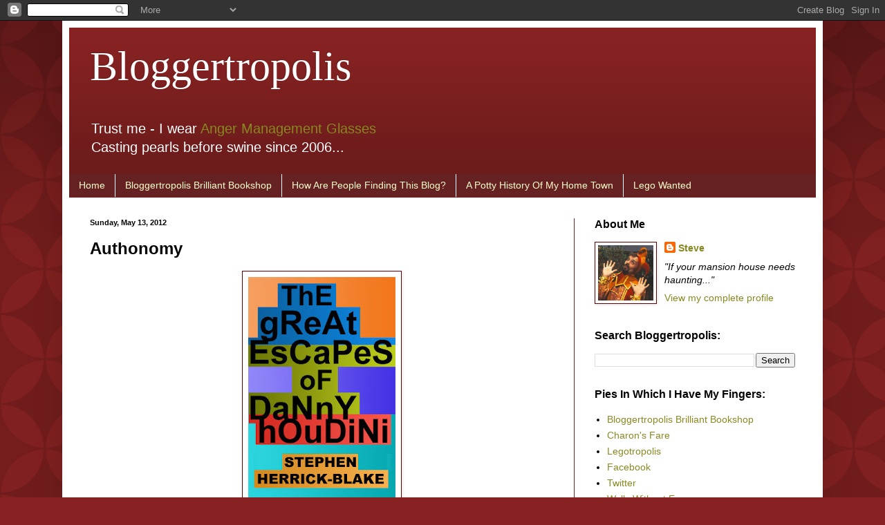

--- FILE ---
content_type: text/html; charset=UTF-8
request_url: https://bloggertropolis.blogspot.com/2012/05/authonomy.html?showComment=1336941922456
body_size: 23229
content:
<!DOCTYPE html>
<html class='v2' dir='ltr' lang='en-GB'>
<head>
<link href='https://www.blogger.com/static/v1/widgets/335934321-css_bundle_v2.css' rel='stylesheet' type='text/css'/>
<meta content='width=1100' name='viewport'/>
<meta content='text/html; charset=UTF-8' http-equiv='Content-Type'/>
<meta content='blogger' name='generator'/>
<link href='https://bloggertropolis.blogspot.com/favicon.ico' rel='icon' type='image/x-icon'/>
<link href='http://bloggertropolis.blogspot.com/2012/05/authonomy.html' rel='canonical'/>
<link rel="alternate" type="application/atom+xml" title="Bloggertropolis - Atom" href="https://bloggertropolis.blogspot.com/feeds/posts/default" />
<link rel="alternate" type="application/rss+xml" title="Bloggertropolis - RSS" href="https://bloggertropolis.blogspot.com/feeds/posts/default?alt=rss" />
<link rel="service.post" type="application/atom+xml" title="Bloggertropolis - Atom" href="https://www.blogger.com/feeds/35009574/posts/default" />

<link rel="alternate" type="application/atom+xml" title="Bloggertropolis - Atom" href="https://bloggertropolis.blogspot.com/feeds/3667149940358036055/comments/default" />
<!--Can't find substitution for tag [blog.ieCssRetrofitLinks]-->
<link href='https://blogger.googleusercontent.com/img/b/R29vZ2xl/AVvXsEhjJ8p-D2om6_gN4amTVCliQYW3G0y-nAIsWdrgkeYwhJx4tmKood084baFHZ0GABRR-1PiPeZI6lxktqJJDlBBICJwc187EQA_em4ghG0TLURwNJYoX-EHaRKlNjWMCZzCDjC7kA/s320/dannycover.jpg' rel='image_src'/>
<meta content='http://bloggertropolis.blogspot.com/2012/05/authonomy.html' property='og:url'/>
<meta content='Authonomy' property='og:title'/>
<meta content='    I&#39;ve taken the plunge.   I&#39;ve uploaded my novel, The Great Escapes Of Danny Houdini, to Authonomy.   This is my one concession to e-publ...' property='og:description'/>
<meta content='https://blogger.googleusercontent.com/img/b/R29vZ2xl/AVvXsEhjJ8p-D2om6_gN4amTVCliQYW3G0y-nAIsWdrgkeYwhJx4tmKood084baFHZ0GABRR-1PiPeZI6lxktqJJDlBBICJwc187EQA_em4ghG0TLURwNJYoX-EHaRKlNjWMCZzCDjC7kA/w1200-h630-p-k-no-nu/dannycover.jpg' property='og:image'/>
<title>Bloggertropolis: Authonomy</title>
<style id='page-skin-1' type='text/css'><!--
/*
-----------------------------------------------
Blogger Template Style
Name:     Simple
Designer: Blogger
URL:      www.blogger.com
----------------------------------------------- */
/* Content
----------------------------------------------- */
body {
font: normal normal 14px Arial, Tahoma, Helvetica, FreeSans, sans-serif;
color: #040404;
background: #882222 url(//themes.googleusercontent.com/image?id=0BwVBOzw_-hbMODkzNDVjYTEtYzNiYi00YjRkLThkZjAtOGM0MGI5NzRhZjM4) repeat scroll top left;
padding: 0 40px 40px 40px;
}
html body .region-inner {
min-width: 0;
max-width: 100%;
width: auto;
}
h2 {
font-size: 22px;
}
a:link {
text-decoration:none;
color: #888822;
}
a:visited {
text-decoration:none;
color: #888822;
}
a:hover {
text-decoration:underline;
color: #888822;
}
.body-fauxcolumn-outer .fauxcolumn-inner {
background: transparent none repeat scroll top left;
_background-image: none;
}
.body-fauxcolumn-outer .cap-top {
position: absolute;
z-index: 1;
height: 400px;
width: 100%;
}
.body-fauxcolumn-outer .cap-top .cap-left {
width: 100%;
background: transparent url(//www.blogblog.com/1kt/simple/gradients_deep.png) repeat-x scroll top left;
_background-image: none;
}
.content-outer {
-moz-box-shadow: 0 0 40px rgba(0, 0, 0, .15);
-webkit-box-shadow: 0 0 5px rgba(0, 0, 0, .15);
-goog-ms-box-shadow: 0 0 10px #333333;
box-shadow: 0 0 40px rgba(0, 0, 0, .15);
margin-bottom: 1px;
}
.content-inner {
padding: 10px 10px;
}
.content-inner {
background-color: #ffffff;
}
/* Header
----------------------------------------------- */
.header-outer {
background: #882222 url(//www.blogblog.com/1kt/simple/gradients_deep.png) repeat-x scroll 0 -400px;
_background-image: none;
}
.Header h1 {
font: normal normal 60px Georgia, Utopia, 'Palatino Linotype', Palatino, serif;
color: #ffffff;
text-shadow: -1px -1px 1px rgba(0, 0, 0, .2);
}
.Header h1 a {
color: #ffffff;
}
.Header .description {
font-size: 140%;
color: #ffffff;
}
.header-inner .Header .titlewrapper {
padding: 22px 30px;
}
.header-inner .Header .descriptionwrapper {
padding: 0 30px;
}
/* Tabs
----------------------------------------------- */
.tabs-inner .section:first-child {
border-top: 0 solid #772222;
}
.tabs-inner .section:first-child ul {
margin-top: -0;
border-top: 0 solid #772222;
border-left: 0 solid #772222;
border-right: 0 solid #772222;
}
.tabs-inner .widget ul {
background: #662222 none repeat-x scroll 0 -800px;
_background-image: none;
border-bottom: 1px solid #772222;
margin-top: 1px;
margin-left: -30px;
margin-right: -30px;
}
.tabs-inner .widget li a {
display: inline-block;
padding: .6em 1em;
font: normal normal 14px Arial, Tahoma, Helvetica, FreeSans, sans-serif;
color: #ffffcc;
border-left: 1px solid #ffffff;
border-right: 0 solid #772222;
}
.tabs-inner .widget li:first-child a {
border-left: none;
}
.tabs-inner .widget li.selected a, .tabs-inner .widget li a:hover {
color: #ffffff;
background-color: #552222;
text-decoration: none;
}
/* Columns
----------------------------------------------- */
.main-outer {
border-top: 0 solid #772222;
}
.fauxcolumn-left-outer .fauxcolumn-inner {
border-right: 1px solid #772222;
}
.fauxcolumn-right-outer .fauxcolumn-inner {
border-left: 1px solid #772222;
}
/* Headings
----------------------------------------------- */
div.widget > h2,
div.widget h2.title {
margin: 0 0 1em 0;
font: normal bold 16px Arial, Tahoma, Helvetica, FreeSans, sans-serif;
color: #040404;
}
/* Widgets
----------------------------------------------- */
.widget .zippy {
color: #999999;
text-shadow: 2px 2px 1px rgba(0, 0, 0, .1);
}
.widget .popular-posts ul {
list-style: none;
}
/* Posts
----------------------------------------------- */
h2.date-header {
font: normal bold 11px Arial, Tahoma, Helvetica, FreeSans, sans-serif;
}
.date-header span {
background-color: transparent;
color: #040404;
padding: inherit;
letter-spacing: inherit;
margin: inherit;
}
.main-inner {
padding-top: 30px;
padding-bottom: 30px;
}
.main-inner .column-center-inner {
padding: 0 15px;
}
.main-inner .column-center-inner .section {
margin: 0 15px;
}
.post {
margin: 0 0 25px 0;
}
h3.post-title, .comments h4 {
font: normal bold 24px Arial, Tahoma, Helvetica, FreeSans, sans-serif;
margin: .75em 0 0;
}
.post-body {
font-size: 110%;
line-height: 1.4;
position: relative;
}
.post-body img, .post-body .tr-caption-container, .Profile img, .Image img,
.BlogList .item-thumbnail img {
padding: 4px;
background: #ffffff;
border: 1px solid #660000;
-moz-box-shadow: 1px 1px 5px rgba(0, 0, 0, .1);
-webkit-box-shadow: 1px 1px 5px rgba(0, 0, 0, .1);
box-shadow: 1px 1px 5px rgba(0, 0, 0, .1);
}
.post-body img, .post-body .tr-caption-container {
padding: 8px;
}
.post-body .tr-caption-container {
color: #040404;
}
.post-body .tr-caption-container img {
padding: 0;
background: transparent;
border: none;
-moz-box-shadow: 0 0 0 rgba(0, 0, 0, .1);
-webkit-box-shadow: 0 0 0 rgba(0, 0, 0, .1);
box-shadow: 0 0 0 rgba(0, 0, 0, .1);
}
.post-header {
margin: 0 0 1.5em;
line-height: 1.6;
font-size: 90%;
}
.post-footer {
margin: 20px -2px 0;
padding: 5px 10px;
color: #040404;
background-color: #772222;
border-bottom: 1px solid transparent;
line-height: 1.6;
font-size: 90%;
}
#comments .comment-author {
padding-top: 1.5em;
border-top: 1px solid #772222;
background-position: 0 1.5em;
}
#comments .comment-author:first-child {
padding-top: 0;
border-top: none;
}
.avatar-image-container {
margin: .2em 0 0;
}
#comments .avatar-image-container img {
border: 1px solid #660000;
}
/* Comments
----------------------------------------------- */
.comments .comments-content .icon.blog-author {
background-repeat: no-repeat;
background-image: url([data-uri]);
}
.comments .comments-content .loadmore a {
border-top: 1px solid #999999;
border-bottom: 1px solid #999999;
}
.comments .comment-thread.inline-thread {
background-color: #772222;
}
.comments .continue {
border-top: 2px solid #999999;
}
/* Accents
---------------------------------------------- */
.section-columns td.columns-cell {
border-left: 1px solid #772222;
}
.blog-pager {
background: transparent none no-repeat scroll top center;
}
.blog-pager-older-link, .home-link,
.blog-pager-newer-link {
background-color: #ffffff;
padding: 5px;
}
.footer-outer {
border-top: 0 dashed #bbbbbb;
}
/* Mobile
----------------------------------------------- */
body.mobile  {
background-size: auto;
}
.mobile .body-fauxcolumn-outer {
background: transparent none repeat scroll top left;
}
.mobile .body-fauxcolumn-outer .cap-top {
background-size: 100% auto;
}
.mobile .content-outer {
-webkit-box-shadow: 0 0 3px rgba(0, 0, 0, .15);
box-shadow: 0 0 3px rgba(0, 0, 0, .15);
}
.mobile .tabs-inner .widget ul {
margin-left: 0;
margin-right: 0;
}
.mobile .post {
margin: 0;
}
.mobile .main-inner .column-center-inner .section {
margin: 0;
}
.mobile .date-header span {
padding: 0.1em 10px;
margin: 0 -10px;
}
.mobile h3.post-title {
margin: 0;
}
.mobile .blog-pager {
background: transparent none no-repeat scroll top center;
}
.mobile .footer-outer {
border-top: none;
}
.mobile .main-inner, .mobile .footer-inner {
background-color: #ffffff;
}
.mobile-index-contents {
color: #040404;
}
.mobile-link-button {
background-color: #888822;
}
.mobile-link-button a:link, .mobile-link-button a:visited {
color: #882222;
}
.mobile .tabs-inner .section:first-child {
border-top: none;
}
.mobile .tabs-inner .PageList .widget-content {
background-color: #552222;
color: #ffffff;
border-top: 1px solid #772222;
border-bottom: 1px solid #772222;
}
.mobile .tabs-inner .PageList .widget-content .pagelist-arrow {
border-left: 1px solid #772222;
}

--></style>
<style id='template-skin-1' type='text/css'><!--
body {
min-width: 1100px;
}
.content-outer, .content-fauxcolumn-outer, .region-inner {
min-width: 1100px;
max-width: 1100px;
_width: 1100px;
}
.main-inner .columns {
padding-left: 0;
padding-right: 350px;
}
.main-inner .fauxcolumn-center-outer {
left: 0;
right: 350px;
/* IE6 does not respect left and right together */
_width: expression(this.parentNode.offsetWidth -
parseInt("0") -
parseInt("350px") + 'px');
}
.main-inner .fauxcolumn-left-outer {
width: 0;
}
.main-inner .fauxcolumn-right-outer {
width: 350px;
}
.main-inner .column-left-outer {
width: 0;
right: 100%;
margin-left: -0;
}
.main-inner .column-right-outer {
width: 350px;
margin-right: -350px;
}
#layout {
min-width: 0;
}
#layout .content-outer {
min-width: 0;
width: 800px;
}
#layout .region-inner {
min-width: 0;
width: auto;
}
body#layout div.add_widget {
padding: 8px;
}
body#layout div.add_widget a {
margin-left: 32px;
}
--></style>
<style>
    body {background-image:url(\/\/themes.googleusercontent.com\/image?id=0BwVBOzw_-hbMODkzNDVjYTEtYzNiYi00YjRkLThkZjAtOGM0MGI5NzRhZjM4);}
    
@media (max-width: 200px) { body {background-image:url(\/\/themes.googleusercontent.com\/image?id=0BwVBOzw_-hbMODkzNDVjYTEtYzNiYi00YjRkLThkZjAtOGM0MGI5NzRhZjM4&options=w200);}}
@media (max-width: 400px) and (min-width: 201px) { body {background-image:url(\/\/themes.googleusercontent.com\/image?id=0BwVBOzw_-hbMODkzNDVjYTEtYzNiYi00YjRkLThkZjAtOGM0MGI5NzRhZjM4&options=w400);}}
@media (max-width: 800px) and (min-width: 401px) { body {background-image:url(\/\/themes.googleusercontent.com\/image?id=0BwVBOzw_-hbMODkzNDVjYTEtYzNiYi00YjRkLThkZjAtOGM0MGI5NzRhZjM4&options=w800);}}
@media (max-width: 1200px) and (min-width: 801px) { body {background-image:url(\/\/themes.googleusercontent.com\/image?id=0BwVBOzw_-hbMODkzNDVjYTEtYzNiYi00YjRkLThkZjAtOGM0MGI5NzRhZjM4&options=w1200);}}
/* Last tag covers anything over one higher than the previous max-size cap. */
@media (min-width: 1201px) { body {background-image:url(\/\/themes.googleusercontent.com\/image?id=0BwVBOzw_-hbMODkzNDVjYTEtYzNiYi00YjRkLThkZjAtOGM0MGI5NzRhZjM4&options=w1600);}}
  </style>
<link href='https://www.blogger.com/dyn-css/authorization.css?targetBlogID=35009574&amp;zx=dffb2988-8047-4efa-96ab-e2b31d9b6f8d' media='none' onload='if(media!=&#39;all&#39;)media=&#39;all&#39;' rel='stylesheet'/><noscript><link href='https://www.blogger.com/dyn-css/authorization.css?targetBlogID=35009574&amp;zx=dffb2988-8047-4efa-96ab-e2b31d9b6f8d' rel='stylesheet'/></noscript>
<meta name='google-adsense-platform-account' content='ca-host-pub-1556223355139109'/>
<meta name='google-adsense-platform-domain' content='blogspot.com'/>

<!-- data-ad-client=ca-pub-4746842183785044 -->

</head>
<body class='loading variant-deep'>
<div class='navbar section' id='navbar' name='Navbar'><div class='widget Navbar' data-version='1' id='Navbar1'><script type="text/javascript">
    function setAttributeOnload(object, attribute, val) {
      if(window.addEventListener) {
        window.addEventListener('load',
          function(){ object[attribute] = val; }, false);
      } else {
        window.attachEvent('onload', function(){ object[attribute] = val; });
      }
    }
  </script>
<div id="navbar-iframe-container"></div>
<script type="text/javascript" src="https://apis.google.com/js/platform.js"></script>
<script type="text/javascript">
      gapi.load("gapi.iframes:gapi.iframes.style.bubble", function() {
        if (gapi.iframes && gapi.iframes.getContext) {
          gapi.iframes.getContext().openChild({
              url: 'https://www.blogger.com/navbar/35009574?po\x3d3667149940358036055\x26origin\x3dhttps://bloggertropolis.blogspot.com',
              where: document.getElementById("navbar-iframe-container"),
              id: "navbar-iframe"
          });
        }
      });
    </script><script type="text/javascript">
(function() {
var script = document.createElement('script');
script.type = 'text/javascript';
script.src = '//pagead2.googlesyndication.com/pagead/js/google_top_exp.js';
var head = document.getElementsByTagName('head')[0];
if (head) {
head.appendChild(script);
}})();
</script>
</div></div>
<div class='body-fauxcolumns'>
<div class='fauxcolumn-outer body-fauxcolumn-outer'>
<div class='cap-top'>
<div class='cap-left'></div>
<div class='cap-right'></div>
</div>
<div class='fauxborder-left'>
<div class='fauxborder-right'></div>
<div class='fauxcolumn-inner'>
</div>
</div>
<div class='cap-bottom'>
<div class='cap-left'></div>
<div class='cap-right'></div>
</div>
</div>
</div>
<div class='content'>
<div class='content-fauxcolumns'>
<div class='fauxcolumn-outer content-fauxcolumn-outer'>
<div class='cap-top'>
<div class='cap-left'></div>
<div class='cap-right'></div>
</div>
<div class='fauxborder-left'>
<div class='fauxborder-right'></div>
<div class='fauxcolumn-inner'>
</div>
</div>
<div class='cap-bottom'>
<div class='cap-left'></div>
<div class='cap-right'></div>
</div>
</div>
</div>
<div class='content-outer'>
<div class='content-cap-top cap-top'>
<div class='cap-left'></div>
<div class='cap-right'></div>
</div>
<div class='fauxborder-left content-fauxborder-left'>
<div class='fauxborder-right content-fauxborder-right'></div>
<div class='content-inner'>
<header>
<div class='header-outer'>
<div class='header-cap-top cap-top'>
<div class='cap-left'></div>
<div class='cap-right'></div>
</div>
<div class='fauxborder-left header-fauxborder-left'>
<div class='fauxborder-right header-fauxborder-right'></div>
<div class='region-inner header-inner'>
<div class='header section' id='header' name='Header'><div class='widget Header' data-version='1' id='Header1'>
<div id='header-inner'>
<div class='titlewrapper'>
<h1 class='title'>
<a href='https://bloggertropolis.blogspot.com/'>
Bloggertropolis
</a>
</h1>
</div>
<div class='descriptionwrapper'>
<p class='description'><span>Trust me - I wear <a href="http://www.amazon.co.uk/Management-Glasses-Selected-writings-Herrick-Blake-ebook/dp/B00IQBO952/ref=sr_1_3?ie=UTF8&amp;qid=1393751988&amp;sr=8-3&amp;keywords=stephen+herrick-blake" title="Anger Management Glasses">Anger Management Glasses</a><br>Casting pearls before swine since 2006...</span></p>
</div>
</div>
</div></div>
</div>
</div>
<div class='header-cap-bottom cap-bottom'>
<div class='cap-left'></div>
<div class='cap-right'></div>
</div>
</div>
</header>
<div class='tabs-outer'>
<div class='tabs-cap-top cap-top'>
<div class='cap-left'></div>
<div class='cap-right'></div>
</div>
<div class='fauxborder-left tabs-fauxborder-left'>
<div class='fauxborder-right tabs-fauxborder-right'></div>
<div class='region-inner tabs-inner'>
<div class='tabs section' id='crosscol' name='Cross-column'><div class='widget PageList' data-version='1' id='PageList1'>
<h2>Pages</h2>
<div class='widget-content'>
<ul>
<li>
<a href='https://bloggertropolis.blogspot.com/'>Home</a>
</li>
<li>
<a href='https://bloggertropolis.blogspot.com/p/bloggertropolis.html'>Bloggertropolis Brilliant Bookshop</a>
</li>
<li>
<a href='https://bloggertropolis.blogspot.com/p/how-are-people-finding-my-blog.html'>How Are People Finding This Blog?</a>
</li>
<li>
<a href='https://bloggertropolis.blogspot.com/p/a-potty-history-of-my-home-town.html'>A Potty History Of My Home Town</a>
</li>
<li>
<a href='https://bloggertropolis.blogspot.com/p/lego-wanted.html'>Lego Wanted</a>
</li>
</ul>
<div class='clear'></div>
</div>
</div></div>
<div class='tabs no-items section' id='crosscol-overflow' name='Cross-Column 2'></div>
</div>
</div>
<div class='tabs-cap-bottom cap-bottom'>
<div class='cap-left'></div>
<div class='cap-right'></div>
</div>
</div>
<div class='main-outer'>
<div class='main-cap-top cap-top'>
<div class='cap-left'></div>
<div class='cap-right'></div>
</div>
<div class='fauxborder-left main-fauxborder-left'>
<div class='fauxborder-right main-fauxborder-right'></div>
<div class='region-inner main-inner'>
<div class='columns fauxcolumns'>
<div class='fauxcolumn-outer fauxcolumn-center-outer'>
<div class='cap-top'>
<div class='cap-left'></div>
<div class='cap-right'></div>
</div>
<div class='fauxborder-left'>
<div class='fauxborder-right'></div>
<div class='fauxcolumn-inner'>
</div>
</div>
<div class='cap-bottom'>
<div class='cap-left'></div>
<div class='cap-right'></div>
</div>
</div>
<div class='fauxcolumn-outer fauxcolumn-left-outer'>
<div class='cap-top'>
<div class='cap-left'></div>
<div class='cap-right'></div>
</div>
<div class='fauxborder-left'>
<div class='fauxborder-right'></div>
<div class='fauxcolumn-inner'>
</div>
</div>
<div class='cap-bottom'>
<div class='cap-left'></div>
<div class='cap-right'></div>
</div>
</div>
<div class='fauxcolumn-outer fauxcolumn-right-outer'>
<div class='cap-top'>
<div class='cap-left'></div>
<div class='cap-right'></div>
</div>
<div class='fauxborder-left'>
<div class='fauxborder-right'></div>
<div class='fauxcolumn-inner'>
</div>
</div>
<div class='cap-bottom'>
<div class='cap-left'></div>
<div class='cap-right'></div>
</div>
</div>
<!-- corrects IE6 width calculation -->
<div class='columns-inner'>
<div class='column-center-outer'>
<div class='column-center-inner'>
<div class='main section' id='main' name='Main'><div class='widget Blog' data-version='1' id='Blog1'>
<div class='blog-posts hfeed'>

          <div class="date-outer">
        
<h2 class='date-header'><span>Sunday, May 13, 2012</span></h2>

          <div class="date-posts">
        
<div class='post-outer'>
<div class='post hentry'>
<a name='3667149940358036055'></a>
<h3 class='post-title entry-title'>
Authonomy
</h3>
<div class='post-header'>
<div class='post-header-line-1'></div>
</div>
<div class='post-body entry-content' id='post-body-3667149940358036055'>
<div style="clear: both;">
</div>
<div class="separator" style="clear: both; text-align: center;">
<a href="https://blogger.googleusercontent.com/img/b/R29vZ2xl/AVvXsEhjJ8p-D2om6_gN4amTVCliQYW3G0y-nAIsWdrgkeYwhJx4tmKood084baFHZ0GABRR-1PiPeZI6lxktqJJDlBBICJwc187EQA_em4ghG0TLURwNJYoX-EHaRKlNjWMCZzCDjC7kA/s1600/dannycover.jpg" imageanchor="1" style="margin-left: 1em; margin-right: 1em;"><img border="0" data-original-height="420" data-original-width="280" height="320" src="https://blogger.googleusercontent.com/img/b/R29vZ2xl/AVvXsEhjJ8p-D2om6_gN4amTVCliQYW3G0y-nAIsWdrgkeYwhJx4tmKood084baFHZ0GABRR-1PiPeZI6lxktqJJDlBBICJwc187EQA_em4ghG0TLURwNJYoX-EHaRKlNjWMCZzCDjC7kA/s320/dannycover.jpg" title="The Great Escapes Of Danny Houdini" width="213" /></a></div>
I've taken the plunge.<br />
<br />
I've uploaded my novel, The Great Escapes Of Danny Houdini, to Authonomy. <br />
<br />
This is my one concession to e-publishing. I've resisted all other e-outlets due to my own misgivings and stick-in-the-mud nature. To be fair some of those misgivings have been fuelled by accounts of some agents not being fully on board with writer's who have sought to self-publish. You can see why after all... it potentially puts them all&nbsp;out of business. <br />
<br />
I always judge it better not to bite the hand that may one day agree to feed you.<br />
<br />
So on the whole I am going to pursue the trad route: postal / email submissions to agents that are open to new writers. <br />
<br />
But Authonomy, run by Harper Collins, seems a sensible alternative. It sure as hell can't do any harm. <br />
<br />
You can log in and read The Great Escapes Of Danny Houdini by clicking on the picture above or following this link: <a href="http://www.authonomy.com/books/44092/the-great-escapes-of-danny-houdini/" target="auth" title="The Great Escapes Of Danny Houdini">http://www.authonomy.com/books/44092/the-great-escapes-of-danny-houdini/</a>&nbsp;- if you're already on Authonomy then if you'd kindly rate it / back it / add it to your "bookshelf" then I'd be eternally grateful. <br />
<br />
I must admit, I'm not entirely sure what to make of Authonomy at the moment. It seems very friendly but also a little desperate and frenetic. It seems you have to do a lot of backscratching to get your book rated highly enough to be deemed worthy for consideration by the professionals at Harper Collins. And the backscratching comprises reading a lot of other people's books.<br />
<br />
To be honest, I just don't have the time to dedicate to such a full-on project. Fine if I was at home all day with nothing better&nbsp;to do but I have a full time job, a family and a desire to write and only a small amount of time to do all that in. <br />
<br />
Authonomy seems to me - and this is just first impressions - to be a little like The Apprentice. Everyone taking part needs the help of everyone else to win but at the same time you don't want your colleagues shining too brightly lest they eclipse your own luminescence. Do you scratch your colleague's back less hard than he's scratching yours or more?<br />
<br />
So. I'm not sure how it's going to go. I've been on Authonomy 1 day so far and rose 8 places over night only to slip down again 6 since daylight. To get anywhere it seems you need to be permanently wired up to the system. <br />
<br />
Must be great for Authonomy's web stats though... no?<br />
<br />
Call me a cynic but I'll keep going with the envelopes and stamps. To that end I have just revamped my synopsis following some fabulous on-line advice ferreted out by the brilliant <a href="http://www.kirrilywhatman.com/" target="sun" title="Sunny Side Up">Sunny Side Up</a>. If you're a writer you might find the following advice on synopsis writing (the bane of every writer) useful:<br />
<br />
<a href="http://www.writing-world.com/publish/synopsis.shtml" target="how" title="How to Write a Synopsis">http://www.writing-world.com/publish/synopsis.shtml</a><br />
<br />
<a href="http://www.annemini.com/?cat=1070" target="aa" title="Author! Author! :: Anne Mini&#39;s Blog">http://www.annemini.com/?cat=1070</a><br />
<br />
Other than than, The Great Escapes Of Danny Houdini is out there and available to be read by all those that care to. If you have the time to leave a review, well, I'll be your best friend until I inexplicably slip back down the rankings again.<br />
<br />
Thanks.
<br />
<br />
<div style='clear: both;'></div>
</div>
<div class='post-footer'>
<div class='post-footer-line post-footer-line-1'><span class='post-author vcard'>
Posted by
<span class='fn'>
<a href='https://www.blogger.com/profile/02133900289384226725' rel='author' title='author profile'>
Steve
</a>
</span>
</span>
<span class='post-timestamp'>
at
<a class='timestamp-link' href='https://bloggertropolis.blogspot.com/2012/05/authonomy.html' rel='bookmark' title='permanent link'><abbr class='published' title='2012-05-13T12:57:00+02:00'>Sunday, May 13, 2012</abbr></a>
</span>
<span class='post-comment-link'>
</span>
<span class='post-icons'>
</span>
<div class='post-share-buttons goog-inline-block'>
<a class='goog-inline-block share-button sb-email' href='https://www.blogger.com/share-post.g?blogID=35009574&postID=3667149940358036055&target=email' target='_blank' title='Email This'><span class='share-button-link-text'>Email This</span></a><a class='goog-inline-block share-button sb-blog' href='https://www.blogger.com/share-post.g?blogID=35009574&postID=3667149940358036055&target=blog' onclick='window.open(this.href, "_blank", "height=270,width=475"); return false;' target='_blank' title='BlogThis!'><span class='share-button-link-text'>BlogThis!</span></a><a class='goog-inline-block share-button sb-twitter' href='https://www.blogger.com/share-post.g?blogID=35009574&postID=3667149940358036055&target=twitter' target='_blank' title='Share to X'><span class='share-button-link-text'>Share to X</span></a><a class='goog-inline-block share-button sb-facebook' href='https://www.blogger.com/share-post.g?blogID=35009574&postID=3667149940358036055&target=facebook' onclick='window.open(this.href, "_blank", "height=430,width=640"); return false;' target='_blank' title='Share to Facebook'><span class='share-button-link-text'>Share to Facebook</span></a><a class='goog-inline-block share-button sb-pinterest' href='https://www.blogger.com/share-post.g?blogID=35009574&postID=3667149940358036055&target=pinterest' target='_blank' title='Share to Pinterest'><span class='share-button-link-text'>Share to Pinterest</span></a>
</div>
</div>
<div class='post-footer-line post-footer-line-2'><span class='post-labels'>
Labels:
<a href='https://bloggertropolis.blogspot.com/search/label/agents' rel='tag'>agents</a>,
<a href='https://bloggertropolis.blogspot.com/search/label/authonomy' rel='tag'>authonomy</a>,
<a href='https://bloggertropolis.blogspot.com/search/label/books' rel='tag'>books</a>,
<a href='https://bloggertropolis.blogspot.com/search/label/computers' rel='tag'>computers</a>,
<a href='https://bloggertropolis.blogspot.com/search/label/cooperation' rel='tag'>cooperation</a>,
<a href='https://bloggertropolis.blogspot.com/search/label/DannyHoudini' rel='tag'>DannyHoudini</a>,
<a href='https://bloggertropolis.blogspot.com/search/label/e-publishing' rel='tag'>e-publishing</a>,
<a href='https://bloggertropolis.blogspot.com/search/label/internet' rel='tag'>internet</a>,
<a href='https://bloggertropolis.blogspot.com/search/label/mail' rel='tag'>mail</a>,
<a href='https://bloggertropolis.blogspot.com/search/label/novel' rel='tag'>novel</a>,
<a href='https://bloggertropolis.blogspot.com/search/label/post' rel='tag'>post</a>,
<a href='https://bloggertropolis.blogspot.com/search/label/publishing' rel='tag'>publishing</a>,
<a href='https://bloggertropolis.blogspot.com/search/label/synopsis' rel='tag'>synopsis</a>,
<a href='https://bloggertropolis.blogspot.com/search/label/TheApprentice' rel='tag'>TheApprentice</a>,
<a href='https://bloggertropolis.blogspot.com/search/label/time' rel='tag'>time</a>,
<a href='https://bloggertropolis.blogspot.com/search/label/writing' rel='tag'>writing</a>
</span>
</div>
<div class='post-footer-line post-footer-line-3'><span class='post-location'>
</span>
</div>
</div>
</div>
<div class='comments' id='comments'>
<a name='comments'></a>
<h4>22 comments:</h4>
<div id='Blog1_comments-block-wrapper'>
<dl class='avatar-comment-indent' id='comments-block'>
<dt class='comment-author ' id='c7284873995146659766'>
<a name='c7284873995146659766'></a>
<div class="avatar-image-container vcard"><span dir="ltr"><a href="https://www.blogger.com/profile/08600427311498297800" target="" rel="nofollow" onclick="" class="avatar-hovercard" id="av-7284873995146659766-08600427311498297800"><img src="https://resources.blogblog.com/img/blank.gif" width="35" height="35" class="delayLoad" style="display: none;" longdesc="//blogger.googleusercontent.com/img/b/R29vZ2xl/AVvXsEgWpMAIb06j_IrB_hH0W75HiZZhBs43p6TIdgRJhwLKMC_byo0fh_gpxBn-4b-N6XxvhN37qxXnutvqZbUU-1CmqFm00u37C9ERzAgCWxXzkV99tvHxnJObnFiTP_J3kCc/s45-c/twitterprofilepic.jpg" alt="" title="Being Me">

<noscript><img src="//blogger.googleusercontent.com/img/b/R29vZ2xl/AVvXsEgWpMAIb06j_IrB_hH0W75HiZZhBs43p6TIdgRJhwLKMC_byo0fh_gpxBn-4b-N6XxvhN37qxXnutvqZbUU-1CmqFm00u37C9ERzAgCWxXzkV99tvHxnJObnFiTP_J3kCc/s45-c/twitterprofilepic.jpg" width="35" height="35" class="photo" alt=""></noscript></a></span></div>
<a href='https://www.blogger.com/profile/08600427311498297800' rel='nofollow'>Being Me</a>
said...
</dt>
<dd class='comment-body' id='Blog1_cmt-7284873995146659766'>
<p>
I am so hopeful for you. Fully appreciate (and share) all the reservations you mention. BUT am getting more and more confident with each pass-through I make on my own ms and synopsis. Call me silly, but I the stamp &amp; send method feels more productive.... even if the result of the productivity is going to return all no&#39;s, one day it will surely return a yes.<br /><br />Go forth, D-D-D-Danny &amp; Co!<br /><br />(p.s. the brilliant label is praise too high! But.... thank you ;-)
</p>
</dd>
<dd class='comment-footer'>
<span class='comment-timestamp'>
<a href='https://bloggertropolis.blogspot.com/2012/05/authonomy.html?showComment=1336911065769#c7284873995146659766' title='comment permalink'>
Sunday, May 13, 2012 2:11:00 pm
</a>
<span class='item-control blog-admin pid-1852085242'>
<a class='comment-delete' href='https://www.blogger.com/comment/delete/35009574/7284873995146659766' title='Delete Comment'>
<img src='https://resources.blogblog.com/img/icon_delete13.gif'/>
</a>
</span>
</span>
</dd>
<dt class='comment-author ' id='c7332374488235595858'>
<a name='c7332374488235595858'></a>
<div class="avatar-image-container avatar-stock"><span dir="ltr"><a href="https://www.blogger.com/profile/09894458424175347031" target="" rel="nofollow" onclick="" class="avatar-hovercard" id="av-7332374488235595858-09894458424175347031"><img src="//www.blogger.com/img/blogger_logo_round_35.png" width="35" height="35" alt="" title="Unknown">

</a></span></div>
<a href='https://www.blogger.com/profile/09894458424175347031' rel='nofollow'>Unknown</a>
said...
</dt>
<dd class='comment-body' id='Blog1_cmt-7332374488235595858'>
<p>
Wow, better get on with the reading now... : )
</p>
</dd>
<dd class='comment-footer'>
<span class='comment-timestamp'>
<a href='https://bloggertropolis.blogspot.com/2012/05/authonomy.html?showComment=1336911515241#c7332374488235595858' title='comment permalink'>
Sunday, May 13, 2012 2:18:00 pm
</a>
<span class='item-control blog-admin pid-74867238'>
<a class='comment-delete' href='https://www.blogger.com/comment/delete/35009574/7332374488235595858' title='Delete Comment'>
<img src='https://resources.blogblog.com/img/icon_delete13.gif'/>
</a>
</span>
</span>
</dd>
<dt class='comment-author blog-author' id='c8827209225022812426'>
<a name='c8827209225022812426'></a>
<div class="avatar-image-container vcard"><span dir="ltr"><a href="https://www.blogger.com/profile/02133900289384226725" target="" rel="nofollow" onclick="" class="avatar-hovercard" id="av-8827209225022812426-02133900289384226725"><img src="https://resources.blogblog.com/img/blank.gif" width="35" height="35" class="delayLoad" style="display: none;" longdesc="//blogger.googleusercontent.com/img/b/R29vZ2xl/AVvXsEhfbML7WmqCEy1U7TBzypjm3uLthP1Vg4S-kamwtYv3Fuv2NvZjSC10OU2NUfDLZu62nVxnifm_aURqur4LcUPAIV-m6aphIe6ydCdfdvle8Tj9yEYksm9FoGDreHVynw/s45-c/ME2.JPG" alt="" title="Steve">

<noscript><img src="//blogger.googleusercontent.com/img/b/R29vZ2xl/AVvXsEhfbML7WmqCEy1U7TBzypjm3uLthP1Vg4S-kamwtYv3Fuv2NvZjSC10OU2NUfDLZu62nVxnifm_aURqur4LcUPAIV-m6aphIe6ydCdfdvle8Tj9yEYksm9FoGDreHVynw/s45-c/ME2.JPG" width="35" height="35" class="photo" alt=""></noscript></a></span></div>
<a href='https://www.blogger.com/profile/02133900289384226725' rel='nofollow'>Steve</a>
said...
</dt>
<dd class='comment-body' id='Blog1_cmt-8827209225022812426'>
<p>
Being Me: just finished revamping my synopsis and am much better pleased with it... it&#39;s actually fun to read it through now rather than a bit of a chore. That&#39;s got to be a good thing, right?! And yes - definitely, definitely &quot;brilliant&quot;.<br /><br />Hannah: your support is much appreciated.
</p>
</dd>
<dd class='comment-footer'>
<span class='comment-timestamp'>
<a href='https://bloggertropolis.blogspot.com/2012/05/authonomy.html?showComment=1336912567864#c8827209225022812426' title='comment permalink'>
Sunday, May 13, 2012 2:36:00 pm
</a>
<span class='item-control blog-admin pid-1768084518'>
<a class='comment-delete' href='https://www.blogger.com/comment/delete/35009574/8827209225022812426' title='Delete Comment'>
<img src='https://resources.blogblog.com/img/icon_delete13.gif'/>
</a>
</span>
</span>
</dd>
<dt class='comment-author ' id='c2300362676526613964'>
<a name='c2300362676526613964'></a>
<div class="avatar-image-container vcard"><span dir="ltr"><a href="https://www.blogger.com/profile/13044093013423635830" target="" rel="nofollow" onclick="" class="avatar-hovercard" id="av-2300362676526613964-13044093013423635830"><img src="https://resources.blogblog.com/img/blank.gif" width="35" height="35" class="delayLoad" style="display: none;" longdesc="//blogger.googleusercontent.com/img/b/R29vZ2xl/AVvXsEg8BGwDQtO2EekHRtjfcjc9VkOBrOEsaRV9ARIDebsvkkN0v3b69UcGvqf1jIy4jd6Hb8fVHQAOmnPckAsjD3gyAwbXUcHQLQ4KONFp0Xhw0MXM-vy5IuvUMBiR-_EKbsWz5SSlotCNwUFW5CEA7mmRzgPv5GAZu2uLC4oj3Q2e9776i78/s45/GB.png" alt="" title="Gorilla Bananas">

<noscript><img src="//blogger.googleusercontent.com/img/b/R29vZ2xl/AVvXsEg8BGwDQtO2EekHRtjfcjc9VkOBrOEsaRV9ARIDebsvkkN0v3b69UcGvqf1jIy4jd6Hb8fVHQAOmnPckAsjD3gyAwbXUcHQLQ4KONFp0Xhw0MXM-vy5IuvUMBiR-_EKbsWz5SSlotCNwUFW5CEA7mmRzgPv5GAZu2uLC4oj3Q2e9776i78/s45/GB.png" width="35" height="35" class="photo" alt=""></noscript></a></span></div>
<a href='https://www.blogger.com/profile/13044093013423635830' rel='nofollow'>Gorilla Bananas</a>
said...
</dt>
<dd class='comment-body' id='Blog1_cmt-2300362676526613964'>
<p>
If you&#39;re going down this route you should follow the blog of <a href="http://wordsbystelladeleuze.blogspot.co.uk" rel="nofollow">this lady</a>, who seems to have made a career of being an e-author. She also owns a pet iguana.
</p>
</dd>
<dd class='comment-footer'>
<span class='comment-timestamp'>
<a href='https://bloggertropolis.blogspot.com/2012/05/authonomy.html?showComment=1336917456570#c2300362676526613964' title='comment permalink'>
Sunday, May 13, 2012 3:57:00 pm
</a>
<span class='item-control blog-admin pid-122369497'>
<a class='comment-delete' href='https://www.blogger.com/comment/delete/35009574/2300362676526613964' title='Delete Comment'>
<img src='https://resources.blogblog.com/img/icon_delete13.gif'/>
</a>
</span>
</span>
</dd>
<dt class='comment-author blog-author' id='c4975837378747435369'>
<a name='c4975837378747435369'></a>
<div class="avatar-image-container vcard"><span dir="ltr"><a href="https://www.blogger.com/profile/02133900289384226725" target="" rel="nofollow" onclick="" class="avatar-hovercard" id="av-4975837378747435369-02133900289384226725"><img src="https://resources.blogblog.com/img/blank.gif" width="35" height="35" class="delayLoad" style="display: none;" longdesc="//blogger.googleusercontent.com/img/b/R29vZ2xl/AVvXsEhfbML7WmqCEy1U7TBzypjm3uLthP1Vg4S-kamwtYv3Fuv2NvZjSC10OU2NUfDLZu62nVxnifm_aURqur4LcUPAIV-m6aphIe6ydCdfdvle8Tj9yEYksm9FoGDreHVynw/s45-c/ME2.JPG" alt="" title="Steve">

<noscript><img src="//blogger.googleusercontent.com/img/b/R29vZ2xl/AVvXsEhfbML7WmqCEy1U7TBzypjm3uLthP1Vg4S-kamwtYv3Fuv2NvZjSC10OU2NUfDLZu62nVxnifm_aURqur4LcUPAIV-m6aphIe6ydCdfdvle8Tj9yEYksm9FoGDreHVynw/s45-c/ME2.JPG" width="35" height="35" class="photo" alt=""></noscript></a></span></div>
<a href='https://www.blogger.com/profile/02133900289384226725' rel='nofollow'>Steve</a>
said...
</dt>
<dd class='comment-body' id='Blog1_cmt-4975837378747435369'>
<p>
Gorilla Bananas: is lizard love essential to e-success?
</p>
</dd>
<dd class='comment-footer'>
<span class='comment-timestamp'>
<a href='https://bloggertropolis.blogspot.com/2012/05/authonomy.html?showComment=1336924022851#c4975837378747435369' title='comment permalink'>
Sunday, May 13, 2012 5:47:00 pm
</a>
<span class='item-control blog-admin pid-1768084518'>
<a class='comment-delete' href='https://www.blogger.com/comment/delete/35009574/4975837378747435369' title='Delete Comment'>
<img src='https://resources.blogblog.com/img/icon_delete13.gif'/>
</a>
</span>
</span>
</dd>
<dt class='comment-author ' id='c4759987064577952300'>
<a name='c4759987064577952300'></a>
<div class="avatar-image-container vcard"><span dir="ltr"><a href="https://www.blogger.com/profile/08403719183047819222" target="" rel="nofollow" onclick="" class="avatar-hovercard" id="av-4759987064577952300-08403719183047819222"><img src="https://resources.blogblog.com/img/blank.gif" width="35" height="35" class="delayLoad" style="display: none;" longdesc="//blogger.googleusercontent.com/img/b/R29vZ2xl/AVvXsEil0W51KBVI--bvmU0VAj1QUpgb4j51y6R8swp-g-AzJjwxtCupsC6pE2grzvyF_JlfxhZuJZJjfuVHTKlv2PTAmnXFvN6dKopaWkVusgc1BPpCwNxiuHNSUSYrNTkPwGo/s45-c/profilephoto2.jpg" alt="" title="Katriina">

<noscript><img src="//blogger.googleusercontent.com/img/b/R29vZ2xl/AVvXsEil0W51KBVI--bvmU0VAj1QUpgb4j51y6R8swp-g-AzJjwxtCupsC6pE2grzvyF_JlfxhZuJZJjfuVHTKlv2PTAmnXFvN6dKopaWkVusgc1BPpCwNxiuHNSUSYrNTkPwGo/s45-c/profilephoto2.jpg" width="35" height="35" class="photo" alt=""></noscript></a></span></div>
<a href='https://www.blogger.com/profile/08403719183047819222' rel='nofollow'>Katriina</a>
said...
</dt>
<dd class='comment-body' id='Blog1_cmt-4759987064577952300'>
<p>
You betcha I&#39;ll read your book, Steve. Wishing you every success. You are a great writer and you deserve it.
</p>
</dd>
<dd class='comment-footer'>
<span class='comment-timestamp'>
<a href='https://bloggertropolis.blogspot.com/2012/05/authonomy.html?showComment=1336936235134#c4759987064577952300' title='comment permalink'>
Sunday, May 13, 2012 9:10:00 pm
</a>
<span class='item-control blog-admin pid-973852323'>
<a class='comment-delete' href='https://www.blogger.com/comment/delete/35009574/4759987064577952300' title='Delete Comment'>
<img src='https://resources.blogblog.com/img/icon_delete13.gif'/>
</a>
</span>
</span>
</dd>
<dt class='comment-author blog-author' id='c3352533142523515884'>
<a name='c3352533142523515884'></a>
<div class="avatar-image-container vcard"><span dir="ltr"><a href="https://www.blogger.com/profile/02133900289384226725" target="" rel="nofollow" onclick="" class="avatar-hovercard" id="av-3352533142523515884-02133900289384226725"><img src="https://resources.blogblog.com/img/blank.gif" width="35" height="35" class="delayLoad" style="display: none;" longdesc="//blogger.googleusercontent.com/img/b/R29vZ2xl/AVvXsEhfbML7WmqCEy1U7TBzypjm3uLthP1Vg4S-kamwtYv3Fuv2NvZjSC10OU2NUfDLZu62nVxnifm_aURqur4LcUPAIV-m6aphIe6ydCdfdvle8Tj9yEYksm9FoGDreHVynw/s45-c/ME2.JPG" alt="" title="Steve">

<noscript><img src="//blogger.googleusercontent.com/img/b/R29vZ2xl/AVvXsEhfbML7WmqCEy1U7TBzypjm3uLthP1Vg4S-kamwtYv3Fuv2NvZjSC10OU2NUfDLZu62nVxnifm_aURqur4LcUPAIV-m6aphIe6ydCdfdvle8Tj9yEYksm9FoGDreHVynw/s45-c/ME2.JPG" width="35" height="35" class="photo" alt=""></noscript></a></span></div>
<a href='https://www.blogger.com/profile/02133900289384226725' rel='nofollow'>Steve</a>
said...
</dt>
<dd class='comment-body' id='Blog1_cmt-3352533142523515884'>
<p>
Katriina: that&#39;s immensely kind - thank you.
</p>
</dd>
<dd class='comment-footer'>
<span class='comment-timestamp'>
<a href='https://bloggertropolis.blogspot.com/2012/05/authonomy.html?showComment=1336936619746#c3352533142523515884' title='comment permalink'>
Sunday, May 13, 2012 9:16:00 pm
</a>
<span class='item-control blog-admin pid-1768084518'>
<a class='comment-delete' href='https://www.blogger.com/comment/delete/35009574/3352533142523515884' title='Delete Comment'>
<img src='https://resources.blogblog.com/img/icon_delete13.gif'/>
</a>
</span>
</span>
</dd>
<dt class='comment-author ' id='c3343438357091872586'>
<a name='c3343438357091872586'></a>
<div class="avatar-image-container vcard"><span dir="ltr"><a href="https://www.blogger.com/profile/04563871975125538755" target="" rel="nofollow" onclick="" class="avatar-hovercard" id="av-3343438357091872586-04563871975125538755"><img src="https://resources.blogblog.com/img/blank.gif" width="35" height="35" class="delayLoad" style="display: none;" longdesc="//3.bp.blogspot.com/_iol2j0vwRbg/TM9B2h3zWdI/AAAAAAAAALk/Ty_-iLdZ4uM/S45-s35/stick%2B637.JPG" alt="" title="the fly in the web">

<noscript><img src="//3.bp.blogspot.com/_iol2j0vwRbg/TM9B2h3zWdI/AAAAAAAAALk/Ty_-iLdZ4uM/S45-s35/stick%2B637.JPG" width="35" height="35" class="photo" alt=""></noscript></a></span></div>
<a href='https://www.blogger.com/profile/04563871975125538755' rel='nofollow'>the fly in the web</a>
said...
</dt>
<dd class='comment-body' id='Blog1_cmt-3343438357091872586'>
<p>
Duly ticked the boxes on authonomy...best of luck.
</p>
</dd>
<dd class='comment-footer'>
<span class='comment-timestamp'>
<a href='https://bloggertropolis.blogspot.com/2012/05/authonomy.html?showComment=1336937017793#c3343438357091872586' title='comment permalink'>
Sunday, May 13, 2012 9:23:00 pm
</a>
<span class='item-control blog-admin pid-405714127'>
<a class='comment-delete' href='https://www.blogger.com/comment/delete/35009574/3343438357091872586' title='Delete Comment'>
<img src='https://resources.blogblog.com/img/icon_delete13.gif'/>
</a>
</span>
</span>
</dd>
<dt class='comment-author ' id='c515013399115096163'>
<a name='c515013399115096163'></a>
<div class="avatar-image-container vcard"><span dir="ltr"><a href="https://www.blogger.com/profile/03513714783299643621" target="" rel="nofollow" onclick="" class="avatar-hovercard" id="av-515013399115096163-03513714783299643621"><img src="https://resources.blogblog.com/img/blank.gif" width="35" height="35" class="delayLoad" style="display: none;" longdesc="//blogger.googleusercontent.com/img/b/R29vZ2xl/AVvXsEgEWVjzc_vZZ0pu86WkUV5wGl44RU-zABxxLNRUhz1PBZd0gqdr0Pf1zvzgnuc1JMi0SeOYALJiTxkl0BrhWK7zh-_Ms9Gket3TjkAPhxI3nyvV8JEN_gq7PGueERKfZg0/s45-c/*" alt="" title="Wylye Girl">

<noscript><img src="//blogger.googleusercontent.com/img/b/R29vZ2xl/AVvXsEgEWVjzc_vZZ0pu86WkUV5wGl44RU-zABxxLNRUhz1PBZd0gqdr0Pf1zvzgnuc1JMi0SeOYALJiTxkl0BrhWK7zh-_Ms9Gket3TjkAPhxI3nyvV8JEN_gq7PGueERKfZg0/s45-c/*" width="35" height="35" class="photo" alt=""></noscript></a></span></div>
<a href='https://www.blogger.com/profile/03513714783299643621' rel='nofollow'>Wylye Girl</a>
said...
</dt>
<dd class='comment-body' id='Blog1_cmt-515013399115096163'>
<p>
Hi Steve, you are absolutely right about the amount of work needed to rise in the rankings on Autho - in the end, it&#39;s as much a popularity contest as anything else and not always the best books that reach the ed&#39;s desk. What is is good for is critiques. La Vie en Rosé has improved so much with the advice I&#39;ve had from other writers. It&#39;s worth slogging a bit at first, then once your book is &#39;out there&#39;, you don&#39;t need to do as much work. I think most of the writers do the stamp and send method too and the forums are good places to find out about agents/publishers, etc Definitely try to get up into the 200s as that seems to be where the agents/publishers look. Good luck
</p>
</dd>
<dd class='comment-footer'>
<span class='comment-timestamp'>
<a href='https://bloggertropolis.blogspot.com/2012/05/authonomy.html?showComment=1336937267091#c515013399115096163' title='comment permalink'>
Sunday, May 13, 2012 9:27:00 pm
</a>
<span class='item-control blog-admin pid-203017153'>
<a class='comment-delete' href='https://www.blogger.com/comment/delete/35009574/515013399115096163' title='Delete Comment'>
<img src='https://resources.blogblog.com/img/icon_delete13.gif'/>
</a>
</span>
</span>
</dd>
<dt class='comment-author blog-author' id='c5188425361342638940'>
<a name='c5188425361342638940'></a>
<div class="avatar-image-container vcard"><span dir="ltr"><a href="https://www.blogger.com/profile/02133900289384226725" target="" rel="nofollow" onclick="" class="avatar-hovercard" id="av-5188425361342638940-02133900289384226725"><img src="https://resources.blogblog.com/img/blank.gif" width="35" height="35" class="delayLoad" style="display: none;" longdesc="//blogger.googleusercontent.com/img/b/R29vZ2xl/AVvXsEhfbML7WmqCEy1U7TBzypjm3uLthP1Vg4S-kamwtYv3Fuv2NvZjSC10OU2NUfDLZu62nVxnifm_aURqur4LcUPAIV-m6aphIe6ydCdfdvle8Tj9yEYksm9FoGDreHVynw/s45-c/ME2.JPG" alt="" title="Steve">

<noscript><img src="//blogger.googleusercontent.com/img/b/R29vZ2xl/AVvXsEhfbML7WmqCEy1U7TBzypjm3uLthP1Vg4S-kamwtYv3Fuv2NvZjSC10OU2NUfDLZu62nVxnifm_aURqur4LcUPAIV-m6aphIe6ydCdfdvle8Tj9yEYksm9FoGDreHVynw/s45-c/ME2.JPG" width="35" height="35" class="photo" alt=""></noscript></a></span></div>
<a href='https://www.blogger.com/profile/02133900289384226725' rel='nofollow'>Steve</a>
said...
</dt>
<dd class='comment-body' id='Blog1_cmt-5188425361342638940'>
<p>
The fly in the web: I noticed and am honoured - thank you.<br /><br />Wylye Girl: thank you so much for all your advice... so nice to have a contat who is &quot;in the know&quot;. I&#39;ve pretty much written off the idea of aiming for the &quot;editor&#39;s desk&quot; but, as you say, a ranking decent enough to be noticed would be worthwhile. I just wish I understood a little more about how the rankings work - I seem to have climbed 188 places in the last hour!
</p>
</dd>
<dd class='comment-footer'>
<span class='comment-timestamp'>
<a href='https://bloggertropolis.blogspot.com/2012/05/authonomy.html?showComment=1336940614040#c5188425361342638940' title='comment permalink'>
Sunday, May 13, 2012 10:23:00 pm
</a>
<span class='item-control blog-admin pid-1768084518'>
<a class='comment-delete' href='https://www.blogger.com/comment/delete/35009574/5188425361342638940' title='Delete Comment'>
<img src='https://resources.blogblog.com/img/icon_delete13.gif'/>
</a>
</span>
</span>
</dd>
<dt class='comment-author ' id='c1614719433068730683'>
<a name='c1614719433068730683'></a>
<div class="avatar-image-container vcard"><span dir="ltr"><a href="https://www.blogger.com/profile/05352465945711496612" target="" rel="nofollow" onclick="" class="avatar-hovercard" id="av-1614719433068730683-05352465945711496612"><img src="https://resources.blogblog.com/img/blank.gif" width="35" height="35" class="delayLoad" style="display: none;" longdesc="//blogger.googleusercontent.com/img/b/R29vZ2xl/AVvXsEhMIDG7vLuGR9gvUh3a4uWqeaeAfz7dr0KctgnV8MgjxCNg8LX_YMu_KQtiRuJGZCCa6SJHgy1V7TkB0QuWbS1u7Pdild-3Fuixs2B_2Zh7le4OMjh_cvJvROpFLvWxEw/s45-c/*" alt="" title="Suburbia">

<noscript><img src="//blogger.googleusercontent.com/img/b/R29vZ2xl/AVvXsEhMIDG7vLuGR9gvUh3a4uWqeaeAfz7dr0KctgnV8MgjxCNg8LX_YMu_KQtiRuJGZCCa6SJHgy1V7TkB0QuWbS1u7Pdild-3Fuixs2B_2Zh7le4OMjh_cvJvROpFLvWxEw/s45-c/*" width="35" height="35" class="photo" alt=""></noscript></a></span></div>
<a href='https://www.blogger.com/profile/05352465945711496612' rel='nofollow'>Suburbia</a>
said...
</dt>
<dd class='comment-body' id='Blog1_cmt-1614719433068730683'>
<p>
Good luck Steve<br /><br />( I know you sent it to me some time ago but circumstance overtook and i failed to have time to read it - sorry. Glad you have some exposure this way now though)
</p>
</dd>
<dd class='comment-footer'>
<span class='comment-timestamp'>
<a href='https://bloggertropolis.blogspot.com/2012/05/authonomy.html?showComment=1336941922456#c1614719433068730683' title='comment permalink'>
Sunday, May 13, 2012 10:45:00 pm
</a>
<span class='item-control blog-admin pid-331423869'>
<a class='comment-delete' href='https://www.blogger.com/comment/delete/35009574/1614719433068730683' title='Delete Comment'>
<img src='https://resources.blogblog.com/img/icon_delete13.gif'/>
</a>
</span>
</span>
</dd>
<dt class='comment-author blog-author' id='c78781866888818967'>
<a name='c78781866888818967'></a>
<div class="avatar-image-container vcard"><span dir="ltr"><a href="https://www.blogger.com/profile/02133900289384226725" target="" rel="nofollow" onclick="" class="avatar-hovercard" id="av-78781866888818967-02133900289384226725"><img src="https://resources.blogblog.com/img/blank.gif" width="35" height="35" class="delayLoad" style="display: none;" longdesc="//blogger.googleusercontent.com/img/b/R29vZ2xl/AVvXsEhfbML7WmqCEy1U7TBzypjm3uLthP1Vg4S-kamwtYv3Fuv2NvZjSC10OU2NUfDLZu62nVxnifm_aURqur4LcUPAIV-m6aphIe6ydCdfdvle8Tj9yEYksm9FoGDreHVynw/s45-c/ME2.JPG" alt="" title="Steve">

<noscript><img src="//blogger.googleusercontent.com/img/b/R29vZ2xl/AVvXsEhfbML7WmqCEy1U7TBzypjm3uLthP1Vg4S-kamwtYv3Fuv2NvZjSC10OU2NUfDLZu62nVxnifm_aURqur4LcUPAIV-m6aphIe6ydCdfdvle8Tj9yEYksm9FoGDreHVynw/s45-c/ME2.JPG" width="35" height="35" class="photo" alt=""></noscript></a></span></div>
<a href='https://www.blogger.com/profile/02133900289384226725' rel='nofollow'>Steve</a>
said...
</dt>
<dd class='comment-body' id='Blog1_cmt-78781866888818967'>
<p>
Suburbia: thank you. And there&#39;s still time - never say never!
</p>
</dd>
<dd class='comment-footer'>
<span class='comment-timestamp'>
<a href='https://bloggertropolis.blogspot.com/2012/05/authonomy.html?showComment=1336942730414#c78781866888818967' title='comment permalink'>
Sunday, May 13, 2012 10:58:00 pm
</a>
<span class='item-control blog-admin pid-1768084518'>
<a class='comment-delete' href='https://www.blogger.com/comment/delete/35009574/78781866888818967' title='Delete Comment'>
<img src='https://resources.blogblog.com/img/icon_delete13.gif'/>
</a>
</span>
</span>
</dd>
<dt class='comment-author ' id='c8679409966891060229'>
<a name='c8679409966891060229'></a>
<div class="avatar-image-container vcard"><span dir="ltr"><a href="https://www.blogger.com/profile/12622587942009516590" target="" rel="nofollow" onclick="" class="avatar-hovercard" id="av-8679409966891060229-12622587942009516590"><img src="https://resources.blogblog.com/img/blank.gif" width="35" height="35" class="delayLoad" style="display: none;" longdesc="//3.bp.blogspot.com/_oYIgRNpSwzE/TDEUnC1Pq2I/AAAAAAAAFhc/PLFu8QHi8ko/S45-s35/2010%2B06%2B17%2BMaskSkull150x150.JPG" alt="" title="Owen">

<noscript><img src="//3.bp.blogspot.com/_oYIgRNpSwzE/TDEUnC1Pq2I/AAAAAAAAFhc/PLFu8QHi8ko/S45-s35/2010%2B06%2B17%2BMaskSkull150x150.JPG" width="35" height="35" class="photo" alt=""></noscript></a></span></div>
<a href='https://www.blogger.com/profile/12622587942009516590' rel='nofollow'>Owen</a>
said...
</dt>
<dd class='comment-body' id='Blog1_cmt-8679409966891060229'>
<p>
Have just created an account on Authonomy in order to review and comment... So, you are off and running there now, crossing my fingers for you that it takes off and goes far !
</p>
</dd>
<dd class='comment-footer'>
<span class='comment-timestamp'>
<a href='https://bloggertropolis.blogspot.com/2012/05/authonomy.html?showComment=1336950394375#c8679409966891060229' title='comment permalink'>
Monday, May 14, 2012 1:06:00 am
</a>
<span class='item-control blog-admin pid-1452195388'>
<a class='comment-delete' href='https://www.blogger.com/comment/delete/35009574/8679409966891060229' title='Delete Comment'>
<img src='https://resources.blogblog.com/img/icon_delete13.gif'/>
</a>
</span>
</span>
</dd>
<dt class='comment-author ' id='c5608391508738324132'>
<a name='c5608391508738324132'></a>
<div class="avatar-image-container vcard"><span dir="ltr"><a href="https://www.blogger.com/profile/13464039696645100208" target="" rel="nofollow" onclick="" class="avatar-hovercard" id="av-5608391508738324132-13464039696645100208"><img src="https://resources.blogblog.com/img/blank.gif" width="35" height="35" class="delayLoad" style="display: none;" longdesc="//2.bp.blogspot.com/_8Ez3p6L-ZgE/S_CPNEyHv5I/AAAAAAAAAQ4/mZcyj1_qgVM/S45-s35/VickyLookatthepaw-vi.jpg" alt="" title="Vicky">

<noscript><img src="//2.bp.blogspot.com/_8Ez3p6L-ZgE/S_CPNEyHv5I/AAAAAAAAAQ4/mZcyj1_qgVM/S45-s35/VickyLookatthepaw-vi.jpg" width="35" height="35" class="photo" alt=""></noscript></a></span></div>
<a href='https://www.blogger.com/profile/13464039696645100208' rel='nofollow'>Vicky</a>
said...
</dt>
<dd class='comment-body' id='Blog1_cmt-5608391508738324132'>
<p>
Well done Steve. You sent me a draft a while back and I got half way through but due to other things getting in the way I never finished it..... My mission is to now do so :)
</p>
</dd>
<dd class='comment-footer'>
<span class='comment-timestamp'>
<a href='https://bloggertropolis.blogspot.com/2012/05/authonomy.html?showComment=1336959569868#c5608391508738324132' title='comment permalink'>
Monday, May 14, 2012 3:39:00 am
</a>
<span class='item-control blog-admin pid-2141146503'>
<a class='comment-delete' href='https://www.blogger.com/comment/delete/35009574/5608391508738324132' title='Delete Comment'>
<img src='https://resources.blogblog.com/img/icon_delete13.gif'/>
</a>
</span>
</span>
</dd>
<dt class='comment-author blog-author' id='c5411455896538160396'>
<a name='c5411455896538160396'></a>
<div class="avatar-image-container vcard"><span dir="ltr"><a href="https://www.blogger.com/profile/02133900289384226725" target="" rel="nofollow" onclick="" class="avatar-hovercard" id="av-5411455896538160396-02133900289384226725"><img src="https://resources.blogblog.com/img/blank.gif" width="35" height="35" class="delayLoad" style="display: none;" longdesc="//blogger.googleusercontent.com/img/b/R29vZ2xl/AVvXsEhfbML7WmqCEy1U7TBzypjm3uLthP1Vg4S-kamwtYv3Fuv2NvZjSC10OU2NUfDLZu62nVxnifm_aURqur4LcUPAIV-m6aphIe6ydCdfdvle8Tj9yEYksm9FoGDreHVynw/s45-c/ME2.JPG" alt="" title="Steve">

<noscript><img src="//blogger.googleusercontent.com/img/b/R29vZ2xl/AVvXsEhfbML7WmqCEy1U7TBzypjm3uLthP1Vg4S-kamwtYv3Fuv2NvZjSC10OU2NUfDLZu62nVxnifm_aURqur4LcUPAIV-m6aphIe6ydCdfdvle8Tj9yEYksm9FoGDreHVynw/s45-c/ME2.JPG" width="35" height="35" class="photo" alt=""></noscript></a></span></div>
<a href='https://www.blogger.com/profile/02133900289384226725' rel='nofollow'>Steve</a>
said...
</dt>
<dd class='comment-body' id='Blog1_cmt-5411455896538160396'>
<p>
Owen: that&#39;s immensely kind - thank you, good sir!<br /><br />Vicky: I hope you enjoy it!
</p>
</dd>
<dd class='comment-footer'>
<span class='comment-timestamp'>
<a href='https://bloggertropolis.blogspot.com/2012/05/authonomy.html?showComment=1336978585436#c5411455896538160396' title='comment permalink'>
Monday, May 14, 2012 8:56:00 am
</a>
<span class='item-control blog-admin pid-1768084518'>
<a class='comment-delete' href='https://www.blogger.com/comment/delete/35009574/5411455896538160396' title='Delete Comment'>
<img src='https://resources.blogblog.com/img/icon_delete13.gif'/>
</a>
</span>
</span>
</dd>
<dt class='comment-author ' id='c8756997121582677337'>
<a name='c8756997121582677337'></a>
<div class="avatar-image-container avatar-stock"><span dir="ltr"><a href="https://www.blogger.com/profile/09894458424175347031" target="" rel="nofollow" onclick="" class="avatar-hovercard" id="av-8756997121582677337-09894458424175347031"><img src="//www.blogger.com/img/blogger_logo_round_35.png" width="35" height="35" alt="" title="Unknown">

</a></span></div>
<a href='https://www.blogger.com/profile/09894458424175347031' rel='nofollow'>Unknown</a>
said...
</dt>
<dd class='comment-body' id='Blog1_cmt-8756997121582677337'>
<p>
So... I started reading... and super great I&#39;m in... but WHY can&#39;t I scroll down to the bottom of the page?? is that just a temporary error?  :(
</p>
</dd>
<dd class='comment-footer'>
<span class='comment-timestamp'>
<a href='https://bloggertropolis.blogspot.com/2012/05/authonomy.html?showComment=1337077689298#c8756997121582677337' title='comment permalink'>
Tuesday, May 15, 2012 12:28:00 pm
</a>
<span class='item-control blog-admin pid-74867238'>
<a class='comment-delete' href='https://www.blogger.com/comment/delete/35009574/8756997121582677337' title='Delete Comment'>
<img src='https://resources.blogblog.com/img/icon_delete13.gif'/>
</a>
</span>
</span>
</dd>
<dt class='comment-author ' id='c2038108240317707132'>
<a name='c2038108240317707132'></a>
<div class="avatar-image-container avatar-stock"><span dir="ltr"><a href="https://www.blogger.com/profile/05078202146118940939" target="" rel="nofollow" onclick="" class="avatar-hovercard" id="av-2038108240317707132-05078202146118940939"><img src="//www.blogger.com/img/blogger_logo_round_35.png" width="35" height="35" alt="" title="Unknown">

</a></span></div>
<a href='https://www.blogger.com/profile/05078202146118940939' rel='nofollow'>Unknown</a>
said...
</dt>
<dd class='comment-body' id='Blog1_cmt-2038108240317707132'>
<p>
Good look in the hunt for someone to publish. They damn well should because I&#39;m waiting to be able to read it in a real hard copy!
</p>
</dd>
<dd class='comment-footer'>
<span class='comment-timestamp'>
<a href='https://bloggertropolis.blogspot.com/2012/05/authonomy.html?showComment=1337081398202#c2038108240317707132' title='comment permalink'>
Tuesday, May 15, 2012 1:29:00 pm
</a>
<span class='item-control blog-admin pid-1223497064'>
<a class='comment-delete' href='https://www.blogger.com/comment/delete/35009574/2038108240317707132' title='Delete Comment'>
<img src='https://resources.blogblog.com/img/icon_delete13.gif'/>
</a>
</span>
</span>
</dd>
<dt class='comment-author blog-author' id='c8296468749929342528'>
<a name='c8296468749929342528'></a>
<div class="avatar-image-container vcard"><span dir="ltr"><a href="https://www.blogger.com/profile/02133900289384226725" target="" rel="nofollow" onclick="" class="avatar-hovercard" id="av-8296468749929342528-02133900289384226725"><img src="https://resources.blogblog.com/img/blank.gif" width="35" height="35" class="delayLoad" style="display: none;" longdesc="//blogger.googleusercontent.com/img/b/R29vZ2xl/AVvXsEhfbML7WmqCEy1U7TBzypjm3uLthP1Vg4S-kamwtYv3Fuv2NvZjSC10OU2NUfDLZu62nVxnifm_aURqur4LcUPAIV-m6aphIe6ydCdfdvle8Tj9yEYksm9FoGDreHVynw/s45-c/ME2.JPG" alt="" title="Steve">

<noscript><img src="//blogger.googleusercontent.com/img/b/R29vZ2xl/AVvXsEhfbML7WmqCEy1U7TBzypjm3uLthP1Vg4S-kamwtYv3Fuv2NvZjSC10OU2NUfDLZu62nVxnifm_aURqur4LcUPAIV-m6aphIe6ydCdfdvle8Tj9yEYksm9FoGDreHVynw/s45-c/ME2.JPG" width="35" height="35" class="photo" alt=""></noscript></a></span></div>
<a href='https://www.blogger.com/profile/02133900289384226725' rel='nofollow'>Steve</a>
said...
</dt>
<dd class='comment-body' id='Blog1_cmt-8296468749929342528'>
<p>
Hannah: the site should display one full chapter per page and at the bottom should be links to the next chapters. Other than that it may be a problem with your browser. Failing all else I am happy to email you a copy of the book if you want to email me via my Blogger profile...<br /><br />Livi: you&#39;ll get a signed copy if that ever happens. I promise!
</p>
</dd>
<dd class='comment-footer'>
<span class='comment-timestamp'>
<a href='https://bloggertropolis.blogspot.com/2012/05/authonomy.html?showComment=1337083240185#c8296468749929342528' title='comment permalink'>
Tuesday, May 15, 2012 2:00:00 pm
</a>
<span class='item-control blog-admin pid-1768084518'>
<a class='comment-delete' href='https://www.blogger.com/comment/delete/35009574/8296468749929342528' title='Delete Comment'>
<img src='https://resources.blogblog.com/img/icon_delete13.gif'/>
</a>
</span>
</span>
</dd>
<dt class='comment-author ' id='c1175582653693090928'>
<a name='c1175582653693090928'></a>
<div class="avatar-image-container avatar-stock"><span dir="ltr"><a href="https://www.blogger.com/profile/09894458424175347031" target="" rel="nofollow" onclick="" class="avatar-hovercard" id="av-1175582653693090928-09894458424175347031"><img src="//www.blogger.com/img/blogger_logo_round_35.png" width="35" height="35" alt="" title="Unknown">

</a></span></div>
<a href='https://www.blogger.com/profile/09894458424175347031' rel='nofollow'>Unknown</a>
said...
</dt>
<dd class='comment-body' id='Blog1_cmt-1175582653693090928'>
<p>
I&#39;m fine thx, I can read it on my phone fine :) Google Chrome didn&#39;t like it though! x
</p>
</dd>
<dd class='comment-footer'>
<span class='comment-timestamp'>
<a href='https://bloggertropolis.blogspot.com/2012/05/authonomy.html?showComment=1337086386436#c1175582653693090928' title='comment permalink'>
Tuesday, May 15, 2012 2:53:00 pm
</a>
<span class='item-control blog-admin pid-74867238'>
<a class='comment-delete' href='https://www.blogger.com/comment/delete/35009574/1175582653693090928' title='Delete Comment'>
<img src='https://resources.blogblog.com/img/icon_delete13.gif'/>
</a>
</span>
</span>
</dd>
<dt class='comment-author blog-author' id='c6666949219174416364'>
<a name='c6666949219174416364'></a>
<div class="avatar-image-container vcard"><span dir="ltr"><a href="https://www.blogger.com/profile/02133900289384226725" target="" rel="nofollow" onclick="" class="avatar-hovercard" id="av-6666949219174416364-02133900289384226725"><img src="https://resources.blogblog.com/img/blank.gif" width="35" height="35" class="delayLoad" style="display: none;" longdesc="//blogger.googleusercontent.com/img/b/R29vZ2xl/AVvXsEhfbML7WmqCEy1U7TBzypjm3uLthP1Vg4S-kamwtYv3Fuv2NvZjSC10OU2NUfDLZu62nVxnifm_aURqur4LcUPAIV-m6aphIe6ydCdfdvle8Tj9yEYksm9FoGDreHVynw/s45-c/ME2.JPG" alt="" title="Steve">

<noscript><img src="//blogger.googleusercontent.com/img/b/R29vZ2xl/AVvXsEhfbML7WmqCEy1U7TBzypjm3uLthP1Vg4S-kamwtYv3Fuv2NvZjSC10OU2NUfDLZu62nVxnifm_aURqur4LcUPAIV-m6aphIe6ydCdfdvle8Tj9yEYksm9FoGDreHVynw/s45-c/ME2.JPG" width="35" height="35" class="photo" alt=""></noscript></a></span></div>
<a href='https://www.blogger.com/profile/02133900289384226725' rel='nofollow'>Steve</a>
said...
</dt>
<dd class='comment-body' id='Blog1_cmt-6666949219174416364'>
<p>
Hannah: hurrah for phone technology! Never thought I&#39;d be saying that...
</p>
</dd>
<dd class='comment-footer'>
<span class='comment-timestamp'>
<a href='https://bloggertropolis.blogspot.com/2012/05/authonomy.html?showComment=1337100196640#c6666949219174416364' title='comment permalink'>
Tuesday, May 15, 2012 6:43:00 pm
</a>
<span class='item-control blog-admin pid-1768084518'>
<a class='comment-delete' href='https://www.blogger.com/comment/delete/35009574/6666949219174416364' title='Delete Comment'>
<img src='https://resources.blogblog.com/img/icon_delete13.gif'/>
</a>
</span>
</span>
</dd>
<dt class='comment-author ' id='c6778446959207812062'>
<a name='c6778446959207812062'></a>
<div class="avatar-image-container vcard"><span dir="ltr"><a href="https://www.blogger.com/profile/03070505642533336362" target="" rel="nofollow" onclick="" class="avatar-hovercard" id="av-6778446959207812062-03070505642533336362"><img src="https://resources.blogblog.com/img/blank.gif" width="35" height="35" class="delayLoad" style="display: none;" longdesc="//blogger.googleusercontent.com/img/b/R29vZ2xl/AVvXsEhI0MgahAJDrVGUVrqcdI_KOf6AsvdVEp8EFXoT8w6XyOQminJYrncmlzffJXHXMA6ryJ3r9QaOi53_Plt8HLitxeK_2jasOLCp9g8SjbABaoc0nXdaxozays2ToEgiLQE/s45-c/sqbearblack.gif" alt="" title="Keith">

<noscript><img src="//blogger.googleusercontent.com/img/b/R29vZ2xl/AVvXsEhI0MgahAJDrVGUVrqcdI_KOf6AsvdVEp8EFXoT8w6XyOQminJYrncmlzffJXHXMA6ryJ3r9QaOi53_Plt8HLitxeK_2jasOLCp9g8SjbABaoc0nXdaxozays2ToEgiLQE/s45-c/sqbearblack.gif" width="35" height="35" class="photo" alt=""></noscript></a></span></div>
<a href='https://www.blogger.com/profile/03070505642533336362' rel='nofollow'>Keith</a>
said...
</dt>
<dd class='comment-body' id='Blog1_cmt-6778446959207812062'>
<p>
I hang my head in shame for not having got around to reading it yet. Just too much world on my door step.<br /><br />Will you ever forgive me ?
</p>
</dd>
<dd class='comment-footer'>
<span class='comment-timestamp'>
<a href='https://bloggertropolis.blogspot.com/2012/05/authonomy.html?showComment=1337100414812#c6778446959207812062' title='comment permalink'>
Tuesday, May 15, 2012 6:46:00 pm
</a>
<span class='item-control blog-admin pid-1244849489'>
<a class='comment-delete' href='https://www.blogger.com/comment/delete/35009574/6778446959207812062' title='Delete Comment'>
<img src='https://resources.blogblog.com/img/icon_delete13.gif'/>
</a>
</span>
</span>
</dd>
<dt class='comment-author blog-author' id='c1368271554709861992'>
<a name='c1368271554709861992'></a>
<div class="avatar-image-container vcard"><span dir="ltr"><a href="https://www.blogger.com/profile/02133900289384226725" target="" rel="nofollow" onclick="" class="avatar-hovercard" id="av-1368271554709861992-02133900289384226725"><img src="https://resources.blogblog.com/img/blank.gif" width="35" height="35" class="delayLoad" style="display: none;" longdesc="//blogger.googleusercontent.com/img/b/R29vZ2xl/AVvXsEhfbML7WmqCEy1U7TBzypjm3uLthP1Vg4S-kamwtYv3Fuv2NvZjSC10OU2NUfDLZu62nVxnifm_aURqur4LcUPAIV-m6aphIe6ydCdfdvle8Tj9yEYksm9FoGDreHVynw/s45-c/ME2.JPG" alt="" title="Steve">

<noscript><img src="//blogger.googleusercontent.com/img/b/R29vZ2xl/AVvXsEhfbML7WmqCEy1U7TBzypjm3uLthP1Vg4S-kamwtYv3Fuv2NvZjSC10OU2NUfDLZu62nVxnifm_aURqur4LcUPAIV-m6aphIe6ydCdfdvle8Tj9yEYksm9FoGDreHVynw/s45-c/ME2.JPG" width="35" height="35" class="photo" alt=""></noscript></a></span></div>
<a href='https://www.blogger.com/profile/02133900289384226725' rel='nofollow'>Steve</a>
said...
</dt>
<dd class='comment-body' id='Blog1_cmt-1368271554709861992'>
<p>
Keith: I am wounded, sir! Wounded.<br /><br />But yes. I forgive you.
</p>
</dd>
<dd class='comment-footer'>
<span class='comment-timestamp'>
<a href='https://bloggertropolis.blogspot.com/2012/05/authonomy.html?showComment=1337102360958#c1368271554709861992' title='comment permalink'>
Tuesday, May 15, 2012 7:19:00 pm
</a>
<span class='item-control blog-admin pid-1768084518'>
<a class='comment-delete' href='https://www.blogger.com/comment/delete/35009574/1368271554709861992' title='Delete Comment'>
<img src='https://resources.blogblog.com/img/icon_delete13.gif'/>
</a>
</span>
</span>
</dd>
</dl>
</div>
<p class='comment-footer'>
<a href='https://www.blogger.com/comment/fullpage/post/35009574/3667149940358036055' onclick=''>Post a Comment</a>
</p>
</div>
</div>

        </div></div>
      
</div>
<div class='blog-pager' id='blog-pager'>
<span id='blog-pager-newer-link'>
<a class='blog-pager-newer-link' href='https://bloggertropolis.blogspot.com/2012/05/when-i-grow-up-i-want-to-be.html' id='Blog1_blog-pager-newer-link' title='Newer Post'>Newer Post</a>
</span>
<span id='blog-pager-older-link'>
<a class='blog-pager-older-link' href='https://bloggertropolis.blogspot.com/2012/05/scourge-of-gaming-classes.html' id='Blog1_blog-pager-older-link' title='Older Post'>Older Post</a>
</span>
<a class='home-link' href='https://bloggertropolis.blogspot.com/'>Home</a>
</div>
<div class='clear'></div>
<div class='post-feeds'>
<div class='feed-links'>
Subscribe to:
<a class='feed-link' href='https://bloggertropolis.blogspot.com/feeds/3667149940358036055/comments/default' target='_blank' type='application/atom+xml'>Post Comments (Atom)</a>
</div>
</div>
</div></div>
</div>
</div>
<div class='column-left-outer'>
<div class='column-left-inner'>
<aside>
</aside>
</div>
</div>
<div class='column-right-outer'>
<div class='column-right-inner'>
<aside>
<div class='sidebar section' id='sidebar-right-1'><div class='widget Profile' data-version='1' id='Profile1'>
<h2>About Me</h2>
<div class='widget-content'>
<a href='https://www.blogger.com/profile/02133900289384226725'><img alt='My photo' class='profile-img' height='80' src='//blogger.googleusercontent.com/img/b/R29vZ2xl/AVvXsEhfbML7WmqCEy1U7TBzypjm3uLthP1Vg4S-kamwtYv3Fuv2NvZjSC10OU2NUfDLZu62nVxnifm_aURqur4LcUPAIV-m6aphIe6ydCdfdvle8Tj9yEYksm9FoGDreHVynw/s220/ME2.JPG' width='80'/></a>
<dl class='profile-datablock'>
<dt class='profile-data'>
<a class='profile-name-link g-profile' href='https://www.blogger.com/profile/02133900289384226725' rel='author' style='background-image: url(//www.blogger.com/img/logo-16.png);'>
Steve
</a>
</dt>
<dd class='profile-textblock'><i>"If your mansion house needs haunting..."</i></dd>
</dl>
<a class='profile-link' href='https://www.blogger.com/profile/02133900289384226725' rel='author'>View my complete profile</a>
<div class='clear'></div>
</div>
</div><div class='widget BlogSearch' data-version='1' id='BlogSearch1'>
<h2 class='title'>Search Bloggertropolis:</h2>
<div class='widget-content'>
<div id='BlogSearch1_form'>
<form action='https://bloggertropolis.blogspot.com/search' class='gsc-search-box' target='_top'>
<table cellpadding='0' cellspacing='0' class='gsc-search-box'>
<tbody>
<tr>
<td class='gsc-input'>
<input autocomplete='off' class='gsc-input' name='q' size='10' title='search' type='text' value=''/>
</td>
<td class='gsc-search-button'>
<input class='gsc-search-button' title='search' type='submit' value='Search'/>
</td>
</tr>
</tbody>
</table>
</form>
</div>
</div>
<div class='clear'></div>
</div><div class='widget LinkList' data-version='1' id='LinkList2'>
<h2>Pies In Which I Have My Fingers:</h2>
<div class='widget-content'>
<ul>
<li><a href='http://bloggertropolis.blogspot.co.uk/p/bloggertropolis.html'>Bloggertropolis Brilliant Bookshop</a></li>
<li><a href='https://charonsfare.blogspot.com/'>Charon's Fare</a></li>
<li><a href='http://legotropolis.blogspot.com/'>Legotropolis</a></li>
<li><a href='http://www.facebook.com/#!/profile.php?id=718098310'>Facebook</a></li>
<li><a href='https://twitter.com/#!/pocketropolis'>Twitter</a></li>
<li><a href='https://theevildeeds.blogspot.com/'>Walls Without Ears</a></li>
</ul>
<div class='clear'></div>
</div>
</div><div class='widget BlogArchive' data-version='1' id='BlogArchive1'>
<h2>Blog Archive</h2>
<div class='widget-content'>
<div id='ArchiveList'>
<div id='BlogArchive1_ArchiveList'>
<ul class='hierarchy'>
<li class='archivedate collapsed'>
<a class='toggle' href='javascript:void(0)'>
<span class='zippy'>

        &#9658;&#160;
      
</span>
</a>
<a class='post-count-link' href='https://bloggertropolis.blogspot.com/2020/'>
2020
</a>
<span class='post-count' dir='ltr'>(1)</span>
<ul class='hierarchy'>
<li class='archivedate collapsed'>
<a class='toggle' href='javascript:void(0)'>
<span class='zippy'>

        &#9658;&#160;
      
</span>
</a>
<a class='post-count-link' href='https://bloggertropolis.blogspot.com/2020/04/'>
April
</a>
<span class='post-count' dir='ltr'>(1)</span>
</li>
</ul>
</li>
</ul>
<ul class='hierarchy'>
<li class='archivedate collapsed'>
<a class='toggle' href='javascript:void(0)'>
<span class='zippy'>

        &#9658;&#160;
      
</span>
</a>
<a class='post-count-link' href='https://bloggertropolis.blogspot.com/2015/'>
2015
</a>
<span class='post-count' dir='ltr'>(14)</span>
<ul class='hierarchy'>
<li class='archivedate collapsed'>
<a class='toggle' href='javascript:void(0)'>
<span class='zippy'>

        &#9658;&#160;
      
</span>
</a>
<a class='post-count-link' href='https://bloggertropolis.blogspot.com/2015/07/'>
July
</a>
<span class='post-count' dir='ltr'>(4)</span>
</li>
</ul>
<ul class='hierarchy'>
<li class='archivedate collapsed'>
<a class='toggle' href='javascript:void(0)'>
<span class='zippy'>

        &#9658;&#160;
      
</span>
</a>
<a class='post-count-link' href='https://bloggertropolis.blogspot.com/2015/03/'>
March
</a>
<span class='post-count' dir='ltr'>(2)</span>
</li>
</ul>
<ul class='hierarchy'>
<li class='archivedate collapsed'>
<a class='toggle' href='javascript:void(0)'>
<span class='zippy'>

        &#9658;&#160;
      
</span>
</a>
<a class='post-count-link' href='https://bloggertropolis.blogspot.com/2015/02/'>
February
</a>
<span class='post-count' dir='ltr'>(3)</span>
</li>
</ul>
<ul class='hierarchy'>
<li class='archivedate collapsed'>
<a class='toggle' href='javascript:void(0)'>
<span class='zippy'>

        &#9658;&#160;
      
</span>
</a>
<a class='post-count-link' href='https://bloggertropolis.blogspot.com/2015/01/'>
January
</a>
<span class='post-count' dir='ltr'>(5)</span>
</li>
</ul>
</li>
</ul>
<ul class='hierarchy'>
<li class='archivedate collapsed'>
<a class='toggle' href='javascript:void(0)'>
<span class='zippy'>

        &#9658;&#160;
      
</span>
</a>
<a class='post-count-link' href='https://bloggertropolis.blogspot.com/2014/'>
2014
</a>
<span class='post-count' dir='ltr'>(46)</span>
<ul class='hierarchy'>
<li class='archivedate collapsed'>
<a class='toggle' href='javascript:void(0)'>
<span class='zippy'>

        &#9658;&#160;
      
</span>
</a>
<a class='post-count-link' href='https://bloggertropolis.blogspot.com/2014/12/'>
December
</a>
<span class='post-count' dir='ltr'>(1)</span>
</li>
</ul>
<ul class='hierarchy'>
<li class='archivedate collapsed'>
<a class='toggle' href='javascript:void(0)'>
<span class='zippy'>

        &#9658;&#160;
      
</span>
</a>
<a class='post-count-link' href='https://bloggertropolis.blogspot.com/2014/11/'>
November
</a>
<span class='post-count' dir='ltr'>(1)</span>
</li>
</ul>
<ul class='hierarchy'>
<li class='archivedate collapsed'>
<a class='toggle' href='javascript:void(0)'>
<span class='zippy'>

        &#9658;&#160;
      
</span>
</a>
<a class='post-count-link' href='https://bloggertropolis.blogspot.com/2014/10/'>
October
</a>
<span class='post-count' dir='ltr'>(2)</span>
</li>
</ul>
<ul class='hierarchy'>
<li class='archivedate collapsed'>
<a class='toggle' href='javascript:void(0)'>
<span class='zippy'>

        &#9658;&#160;
      
</span>
</a>
<a class='post-count-link' href='https://bloggertropolis.blogspot.com/2014/09/'>
September
</a>
<span class='post-count' dir='ltr'>(1)</span>
</li>
</ul>
<ul class='hierarchy'>
<li class='archivedate collapsed'>
<a class='toggle' href='javascript:void(0)'>
<span class='zippy'>

        &#9658;&#160;
      
</span>
</a>
<a class='post-count-link' href='https://bloggertropolis.blogspot.com/2014/08/'>
August
</a>
<span class='post-count' dir='ltr'>(5)</span>
</li>
</ul>
<ul class='hierarchy'>
<li class='archivedate collapsed'>
<a class='toggle' href='javascript:void(0)'>
<span class='zippy'>

        &#9658;&#160;
      
</span>
</a>
<a class='post-count-link' href='https://bloggertropolis.blogspot.com/2014/07/'>
July
</a>
<span class='post-count' dir='ltr'>(3)</span>
</li>
</ul>
<ul class='hierarchy'>
<li class='archivedate collapsed'>
<a class='toggle' href='javascript:void(0)'>
<span class='zippy'>

        &#9658;&#160;
      
</span>
</a>
<a class='post-count-link' href='https://bloggertropolis.blogspot.com/2014/06/'>
June
</a>
<span class='post-count' dir='ltr'>(4)</span>
</li>
</ul>
<ul class='hierarchy'>
<li class='archivedate collapsed'>
<a class='toggle' href='javascript:void(0)'>
<span class='zippy'>

        &#9658;&#160;
      
</span>
</a>
<a class='post-count-link' href='https://bloggertropolis.blogspot.com/2014/05/'>
May
</a>
<span class='post-count' dir='ltr'>(5)</span>
</li>
</ul>
<ul class='hierarchy'>
<li class='archivedate collapsed'>
<a class='toggle' href='javascript:void(0)'>
<span class='zippy'>

        &#9658;&#160;
      
</span>
</a>
<a class='post-count-link' href='https://bloggertropolis.blogspot.com/2014/04/'>
April
</a>
<span class='post-count' dir='ltr'>(5)</span>
</li>
</ul>
<ul class='hierarchy'>
<li class='archivedate collapsed'>
<a class='toggle' href='javascript:void(0)'>
<span class='zippy'>

        &#9658;&#160;
      
</span>
</a>
<a class='post-count-link' href='https://bloggertropolis.blogspot.com/2014/03/'>
March
</a>
<span class='post-count' dir='ltr'>(7)</span>
</li>
</ul>
<ul class='hierarchy'>
<li class='archivedate collapsed'>
<a class='toggle' href='javascript:void(0)'>
<span class='zippy'>

        &#9658;&#160;
      
</span>
</a>
<a class='post-count-link' href='https://bloggertropolis.blogspot.com/2014/02/'>
February
</a>
<span class='post-count' dir='ltr'>(5)</span>
</li>
</ul>
<ul class='hierarchy'>
<li class='archivedate collapsed'>
<a class='toggle' href='javascript:void(0)'>
<span class='zippy'>

        &#9658;&#160;
      
</span>
</a>
<a class='post-count-link' href='https://bloggertropolis.blogspot.com/2014/01/'>
January
</a>
<span class='post-count' dir='ltr'>(7)</span>
</li>
</ul>
</li>
</ul>
<ul class='hierarchy'>
<li class='archivedate collapsed'>
<a class='toggle' href='javascript:void(0)'>
<span class='zippy'>

        &#9658;&#160;
      
</span>
</a>
<a class='post-count-link' href='https://bloggertropolis.blogspot.com/2013/'>
2013
</a>
<span class='post-count' dir='ltr'>(72)</span>
<ul class='hierarchy'>
<li class='archivedate collapsed'>
<a class='toggle' href='javascript:void(0)'>
<span class='zippy'>

        &#9658;&#160;
      
</span>
</a>
<a class='post-count-link' href='https://bloggertropolis.blogspot.com/2013/12/'>
December
</a>
<span class='post-count' dir='ltr'>(5)</span>
</li>
</ul>
<ul class='hierarchy'>
<li class='archivedate collapsed'>
<a class='toggle' href='javascript:void(0)'>
<span class='zippy'>

        &#9658;&#160;
      
</span>
</a>
<a class='post-count-link' href='https://bloggertropolis.blogspot.com/2013/11/'>
November
</a>
<span class='post-count' dir='ltr'>(6)</span>
</li>
</ul>
<ul class='hierarchy'>
<li class='archivedate collapsed'>
<a class='toggle' href='javascript:void(0)'>
<span class='zippy'>

        &#9658;&#160;
      
</span>
</a>
<a class='post-count-link' href='https://bloggertropolis.blogspot.com/2013/10/'>
October
</a>
<span class='post-count' dir='ltr'>(6)</span>
</li>
</ul>
<ul class='hierarchy'>
<li class='archivedate collapsed'>
<a class='toggle' href='javascript:void(0)'>
<span class='zippy'>

        &#9658;&#160;
      
</span>
</a>
<a class='post-count-link' href='https://bloggertropolis.blogspot.com/2013/09/'>
September
</a>
<span class='post-count' dir='ltr'>(8)</span>
</li>
</ul>
<ul class='hierarchy'>
<li class='archivedate collapsed'>
<a class='toggle' href='javascript:void(0)'>
<span class='zippy'>

        &#9658;&#160;
      
</span>
</a>
<a class='post-count-link' href='https://bloggertropolis.blogspot.com/2013/08/'>
August
</a>
<span class='post-count' dir='ltr'>(3)</span>
</li>
</ul>
<ul class='hierarchy'>
<li class='archivedate collapsed'>
<a class='toggle' href='javascript:void(0)'>
<span class='zippy'>

        &#9658;&#160;
      
</span>
</a>
<a class='post-count-link' href='https://bloggertropolis.blogspot.com/2013/07/'>
July
</a>
<span class='post-count' dir='ltr'>(8)</span>
</li>
</ul>
<ul class='hierarchy'>
<li class='archivedate collapsed'>
<a class='toggle' href='javascript:void(0)'>
<span class='zippy'>

        &#9658;&#160;
      
</span>
</a>
<a class='post-count-link' href='https://bloggertropolis.blogspot.com/2013/06/'>
June
</a>
<span class='post-count' dir='ltr'>(8)</span>
</li>
</ul>
<ul class='hierarchy'>
<li class='archivedate collapsed'>
<a class='toggle' href='javascript:void(0)'>
<span class='zippy'>

        &#9658;&#160;
      
</span>
</a>
<a class='post-count-link' href='https://bloggertropolis.blogspot.com/2013/05/'>
May
</a>
<span class='post-count' dir='ltr'>(8)</span>
</li>
</ul>
<ul class='hierarchy'>
<li class='archivedate collapsed'>
<a class='toggle' href='javascript:void(0)'>
<span class='zippy'>

        &#9658;&#160;
      
</span>
</a>
<a class='post-count-link' href='https://bloggertropolis.blogspot.com/2013/04/'>
April
</a>
<span class='post-count' dir='ltr'>(5)</span>
</li>
</ul>
<ul class='hierarchy'>
<li class='archivedate collapsed'>
<a class='toggle' href='javascript:void(0)'>
<span class='zippy'>

        &#9658;&#160;
      
</span>
</a>
<a class='post-count-link' href='https://bloggertropolis.blogspot.com/2013/03/'>
March
</a>
<span class='post-count' dir='ltr'>(5)</span>
</li>
</ul>
<ul class='hierarchy'>
<li class='archivedate collapsed'>
<a class='toggle' href='javascript:void(0)'>
<span class='zippy'>

        &#9658;&#160;
      
</span>
</a>
<a class='post-count-link' href='https://bloggertropolis.blogspot.com/2013/02/'>
February
</a>
<span class='post-count' dir='ltr'>(1)</span>
</li>
</ul>
<ul class='hierarchy'>
<li class='archivedate collapsed'>
<a class='toggle' href='javascript:void(0)'>
<span class='zippy'>

        &#9658;&#160;
      
</span>
</a>
<a class='post-count-link' href='https://bloggertropolis.blogspot.com/2013/01/'>
January
</a>
<span class='post-count' dir='ltr'>(9)</span>
</li>
</ul>
</li>
</ul>
<ul class='hierarchy'>
<li class='archivedate expanded'>
<a class='toggle' href='javascript:void(0)'>
<span class='zippy toggle-open'>

        &#9660;&#160;
      
</span>
</a>
<a class='post-count-link' href='https://bloggertropolis.blogspot.com/2012/'>
2012
</a>
<span class='post-count' dir='ltr'>(114)</span>
<ul class='hierarchy'>
<li class='archivedate collapsed'>
<a class='toggle' href='javascript:void(0)'>
<span class='zippy'>

        &#9658;&#160;
      
</span>
</a>
<a class='post-count-link' href='https://bloggertropolis.blogspot.com/2012/12/'>
December
</a>
<span class='post-count' dir='ltr'>(7)</span>
</li>
</ul>
<ul class='hierarchy'>
<li class='archivedate collapsed'>
<a class='toggle' href='javascript:void(0)'>
<span class='zippy'>

        &#9658;&#160;
      
</span>
</a>
<a class='post-count-link' href='https://bloggertropolis.blogspot.com/2012/11/'>
November
</a>
<span class='post-count' dir='ltr'>(2)</span>
</li>
</ul>
<ul class='hierarchy'>
<li class='archivedate collapsed'>
<a class='toggle' href='javascript:void(0)'>
<span class='zippy'>

        &#9658;&#160;
      
</span>
</a>
<a class='post-count-link' href='https://bloggertropolis.blogspot.com/2012/10/'>
October
</a>
<span class='post-count' dir='ltr'>(5)</span>
</li>
</ul>
<ul class='hierarchy'>
<li class='archivedate collapsed'>
<a class='toggle' href='javascript:void(0)'>
<span class='zippy'>

        &#9658;&#160;
      
</span>
</a>
<a class='post-count-link' href='https://bloggertropolis.blogspot.com/2012/09/'>
September
</a>
<span class='post-count' dir='ltr'>(8)</span>
</li>
</ul>
<ul class='hierarchy'>
<li class='archivedate collapsed'>
<a class='toggle' href='javascript:void(0)'>
<span class='zippy'>

        &#9658;&#160;
      
</span>
</a>
<a class='post-count-link' href='https://bloggertropolis.blogspot.com/2012/08/'>
August
</a>
<span class='post-count' dir='ltr'>(11)</span>
</li>
</ul>
<ul class='hierarchy'>
<li class='archivedate collapsed'>
<a class='toggle' href='javascript:void(0)'>
<span class='zippy'>

        &#9658;&#160;
      
</span>
</a>
<a class='post-count-link' href='https://bloggertropolis.blogspot.com/2012/07/'>
July
</a>
<span class='post-count' dir='ltr'>(12)</span>
</li>
</ul>
<ul class='hierarchy'>
<li class='archivedate collapsed'>
<a class='toggle' href='javascript:void(0)'>
<span class='zippy'>

        &#9658;&#160;
      
</span>
</a>
<a class='post-count-link' href='https://bloggertropolis.blogspot.com/2012/06/'>
June
</a>
<span class='post-count' dir='ltr'>(11)</span>
</li>
</ul>
<ul class='hierarchy'>
<li class='archivedate expanded'>
<a class='toggle' href='javascript:void(0)'>
<span class='zippy toggle-open'>

        &#9660;&#160;
      
</span>
</a>
<a class='post-count-link' href='https://bloggertropolis.blogspot.com/2012/05/'>
May
</a>
<span class='post-count' dir='ltr'>(13)</span>
<ul class='posts'>
<li><a href='https://bloggertropolis.blogspot.com/2012/05/le-munch-bunch.html'>Le Munch Bunch</a></li>
<li><a href='https://bloggertropolis.blogspot.com/2012/05/bafta.html'>BAFTA</a></li>
<li><a href='https://bloggertropolis.blogspot.com/2012/05/five-ring-circus.html'>Five Ring Circus</a></li>
<li><a href='https://bloggertropolis.blogspot.com/2012/05/moob-season.html'>Moob Season</a></li>
<li><a href='https://bloggertropolis.blogspot.com/2012/05/real-boys.html'>Real Boys</a></li>
<li><a href='https://bloggertropolis.blogspot.com/2012/05/you-have-lovely-eyes-but-im-not.html'>You Have Lovely Eyes But I&#8217;m Not Expecting Sex</a></li>
<li><a href='https://bloggertropolis.blogspot.com/2012/05/when-i-grow-up-i-want-to-be.html'>When I Grow Up I Want To Be</a></li>
<li><a href='https://bloggertropolis.blogspot.com/2012/05/authonomy.html'>Authonomy</a></li>
<li><a href='https://bloggertropolis.blogspot.com/2012/05/scourge-of-gaming-classes.html'>The Scourge Of The Gaming Classes</a></li>
<li><a href='https://bloggertropolis.blogspot.com/2012/05/i-made-shortlist.html'>I Made The Shortlist</a></li>
<li><a href='https://bloggertropolis.blogspot.com/2012/05/is-there-app-for-this.html'>Is There An App For This?</a></li>
<li><a href='https://bloggertropolis.blogspot.com/2012/05/easy-rider.html'>Easy Rider</a></li>
<li><a href='https://bloggertropolis.blogspot.com/2012/05/blue-plaque.html'>Blue Plaque</a></li>
</ul>
</li>
</ul>
<ul class='hierarchy'>
<li class='archivedate collapsed'>
<a class='toggle' href='javascript:void(0)'>
<span class='zippy'>

        &#9658;&#160;
      
</span>
</a>
<a class='post-count-link' href='https://bloggertropolis.blogspot.com/2012/04/'>
April
</a>
<span class='post-count' dir='ltr'>(12)</span>
</li>
</ul>
<ul class='hierarchy'>
<li class='archivedate collapsed'>
<a class='toggle' href='javascript:void(0)'>
<span class='zippy'>

        &#9658;&#160;
      
</span>
</a>
<a class='post-count-link' href='https://bloggertropolis.blogspot.com/2012/03/'>
March
</a>
<span class='post-count' dir='ltr'>(14)</span>
</li>
</ul>
<ul class='hierarchy'>
<li class='archivedate collapsed'>
<a class='toggle' href='javascript:void(0)'>
<span class='zippy'>

        &#9658;&#160;
      
</span>
</a>
<a class='post-count-link' href='https://bloggertropolis.blogspot.com/2012/02/'>
February
</a>
<span class='post-count' dir='ltr'>(9)</span>
</li>
</ul>
<ul class='hierarchy'>
<li class='archivedate collapsed'>
<a class='toggle' href='javascript:void(0)'>
<span class='zippy'>

        &#9658;&#160;
      
</span>
</a>
<a class='post-count-link' href='https://bloggertropolis.blogspot.com/2012/01/'>
January
</a>
<span class='post-count' dir='ltr'>(10)</span>
</li>
</ul>
</li>
</ul>
<ul class='hierarchy'>
<li class='archivedate collapsed'>
<a class='toggle' href='javascript:void(0)'>
<span class='zippy'>

        &#9658;&#160;
      
</span>
</a>
<a class='post-count-link' href='https://bloggertropolis.blogspot.com/2011/'>
2011
</a>
<span class='post-count' dir='ltr'>(148)</span>
<ul class='hierarchy'>
<li class='archivedate collapsed'>
<a class='toggle' href='javascript:void(0)'>
<span class='zippy'>

        &#9658;&#160;
      
</span>
</a>
<a class='post-count-link' href='https://bloggertropolis.blogspot.com/2011/12/'>
December
</a>
<span class='post-count' dir='ltr'>(12)</span>
</li>
</ul>
<ul class='hierarchy'>
<li class='archivedate collapsed'>
<a class='toggle' href='javascript:void(0)'>
<span class='zippy'>

        &#9658;&#160;
      
</span>
</a>
<a class='post-count-link' href='https://bloggertropolis.blogspot.com/2011/11/'>
November
</a>
<span class='post-count' dir='ltr'>(11)</span>
</li>
</ul>
<ul class='hierarchy'>
<li class='archivedate collapsed'>
<a class='toggle' href='javascript:void(0)'>
<span class='zippy'>

        &#9658;&#160;
      
</span>
</a>
<a class='post-count-link' href='https://bloggertropolis.blogspot.com/2011/10/'>
October
</a>
<span class='post-count' dir='ltr'>(11)</span>
</li>
</ul>
<ul class='hierarchy'>
<li class='archivedate collapsed'>
<a class='toggle' href='javascript:void(0)'>
<span class='zippy'>

        &#9658;&#160;
      
</span>
</a>
<a class='post-count-link' href='https://bloggertropolis.blogspot.com/2011/09/'>
September
</a>
<span class='post-count' dir='ltr'>(13)</span>
</li>
</ul>
<ul class='hierarchy'>
<li class='archivedate collapsed'>
<a class='toggle' href='javascript:void(0)'>
<span class='zippy'>

        &#9658;&#160;
      
</span>
</a>
<a class='post-count-link' href='https://bloggertropolis.blogspot.com/2011/08/'>
August
</a>
<span class='post-count' dir='ltr'>(13)</span>
</li>
</ul>
<ul class='hierarchy'>
<li class='archivedate collapsed'>
<a class='toggle' href='javascript:void(0)'>
<span class='zippy'>

        &#9658;&#160;
      
</span>
</a>
<a class='post-count-link' href='https://bloggertropolis.blogspot.com/2011/07/'>
July
</a>
<span class='post-count' dir='ltr'>(12)</span>
</li>
</ul>
<ul class='hierarchy'>
<li class='archivedate collapsed'>
<a class='toggle' href='javascript:void(0)'>
<span class='zippy'>

        &#9658;&#160;
      
</span>
</a>
<a class='post-count-link' href='https://bloggertropolis.blogspot.com/2011/06/'>
June
</a>
<span class='post-count' dir='ltr'>(11)</span>
</li>
</ul>
<ul class='hierarchy'>
<li class='archivedate collapsed'>
<a class='toggle' href='javascript:void(0)'>
<span class='zippy'>

        &#9658;&#160;
      
</span>
</a>
<a class='post-count-link' href='https://bloggertropolis.blogspot.com/2011/05/'>
May
</a>
<span class='post-count' dir='ltr'>(13)</span>
</li>
</ul>
<ul class='hierarchy'>
<li class='archivedate collapsed'>
<a class='toggle' href='javascript:void(0)'>
<span class='zippy'>

        &#9658;&#160;
      
</span>
</a>
<a class='post-count-link' href='https://bloggertropolis.blogspot.com/2011/04/'>
April
</a>
<span class='post-count' dir='ltr'>(13)</span>
</li>
</ul>
<ul class='hierarchy'>
<li class='archivedate collapsed'>
<a class='toggle' href='javascript:void(0)'>
<span class='zippy'>

        &#9658;&#160;
      
</span>
</a>
<a class='post-count-link' href='https://bloggertropolis.blogspot.com/2011/03/'>
March
</a>
<span class='post-count' dir='ltr'>(13)</span>
</li>
</ul>
<ul class='hierarchy'>
<li class='archivedate collapsed'>
<a class='toggle' href='javascript:void(0)'>
<span class='zippy'>

        &#9658;&#160;
      
</span>
</a>
<a class='post-count-link' href='https://bloggertropolis.blogspot.com/2011/02/'>
February
</a>
<span class='post-count' dir='ltr'>(12)</span>
</li>
</ul>
<ul class='hierarchy'>
<li class='archivedate collapsed'>
<a class='toggle' href='javascript:void(0)'>
<span class='zippy'>

        &#9658;&#160;
      
</span>
</a>
<a class='post-count-link' href='https://bloggertropolis.blogspot.com/2011/01/'>
January
</a>
<span class='post-count' dir='ltr'>(14)</span>
</li>
</ul>
</li>
</ul>
<ul class='hierarchy'>
<li class='archivedate collapsed'>
<a class='toggle' href='javascript:void(0)'>
<span class='zippy'>

        &#9658;&#160;
      
</span>
</a>
<a class='post-count-link' href='https://bloggertropolis.blogspot.com/2010/'>
2010
</a>
<span class='post-count' dir='ltr'>(148)</span>
<ul class='hierarchy'>
<li class='archivedate collapsed'>
<a class='toggle' href='javascript:void(0)'>
<span class='zippy'>

        &#9658;&#160;
      
</span>
</a>
<a class='post-count-link' href='https://bloggertropolis.blogspot.com/2010/12/'>
December
</a>
<span class='post-count' dir='ltr'>(12)</span>
</li>
</ul>
<ul class='hierarchy'>
<li class='archivedate collapsed'>
<a class='toggle' href='javascript:void(0)'>
<span class='zippy'>

        &#9658;&#160;
      
</span>
</a>
<a class='post-count-link' href='https://bloggertropolis.blogspot.com/2010/11/'>
November
</a>
<span class='post-count' dir='ltr'>(12)</span>
</li>
</ul>
<ul class='hierarchy'>
<li class='archivedate collapsed'>
<a class='toggle' href='javascript:void(0)'>
<span class='zippy'>

        &#9658;&#160;
      
</span>
</a>
<a class='post-count-link' href='https://bloggertropolis.blogspot.com/2010/10/'>
October
</a>
<span class='post-count' dir='ltr'>(14)</span>
</li>
</ul>
<ul class='hierarchy'>
<li class='archivedate collapsed'>
<a class='toggle' href='javascript:void(0)'>
<span class='zippy'>

        &#9658;&#160;
      
</span>
</a>
<a class='post-count-link' href='https://bloggertropolis.blogspot.com/2010/09/'>
September
</a>
<span class='post-count' dir='ltr'>(14)</span>
</li>
</ul>
<ul class='hierarchy'>
<li class='archivedate collapsed'>
<a class='toggle' href='javascript:void(0)'>
<span class='zippy'>

        &#9658;&#160;
      
</span>
</a>
<a class='post-count-link' href='https://bloggertropolis.blogspot.com/2010/08/'>
August
</a>
<span class='post-count' dir='ltr'>(14)</span>
</li>
</ul>
<ul class='hierarchy'>
<li class='archivedate collapsed'>
<a class='toggle' href='javascript:void(0)'>
<span class='zippy'>

        &#9658;&#160;
      
</span>
</a>
<a class='post-count-link' href='https://bloggertropolis.blogspot.com/2010/07/'>
July
</a>
<span class='post-count' dir='ltr'>(11)</span>
</li>
</ul>
<ul class='hierarchy'>
<li class='archivedate collapsed'>
<a class='toggle' href='javascript:void(0)'>
<span class='zippy'>

        &#9658;&#160;
      
</span>
</a>
<a class='post-count-link' href='https://bloggertropolis.blogspot.com/2010/06/'>
June
</a>
<span class='post-count' dir='ltr'>(11)</span>
</li>
</ul>
<ul class='hierarchy'>
<li class='archivedate collapsed'>
<a class='toggle' href='javascript:void(0)'>
<span class='zippy'>

        &#9658;&#160;
      
</span>
</a>
<a class='post-count-link' href='https://bloggertropolis.blogspot.com/2010/05/'>
May
</a>
<span class='post-count' dir='ltr'>(15)</span>
</li>
</ul>
<ul class='hierarchy'>
<li class='archivedate collapsed'>
<a class='toggle' href='javascript:void(0)'>
<span class='zippy'>

        &#9658;&#160;
      
</span>
</a>
<a class='post-count-link' href='https://bloggertropolis.blogspot.com/2010/04/'>
April
</a>
<span class='post-count' dir='ltr'>(11)</span>
</li>
</ul>
<ul class='hierarchy'>
<li class='archivedate collapsed'>
<a class='toggle' href='javascript:void(0)'>
<span class='zippy'>

        &#9658;&#160;
      
</span>
</a>
<a class='post-count-link' href='https://bloggertropolis.blogspot.com/2010/03/'>
March
</a>
<span class='post-count' dir='ltr'>(11)</span>
</li>
</ul>
<ul class='hierarchy'>
<li class='archivedate collapsed'>
<a class='toggle' href='javascript:void(0)'>
<span class='zippy'>

        &#9658;&#160;
      
</span>
</a>
<a class='post-count-link' href='https://bloggertropolis.blogspot.com/2010/02/'>
February
</a>
<span class='post-count' dir='ltr'>(12)</span>
</li>
</ul>
<ul class='hierarchy'>
<li class='archivedate collapsed'>
<a class='toggle' href='javascript:void(0)'>
<span class='zippy'>

        &#9658;&#160;
      
</span>
</a>
<a class='post-count-link' href='https://bloggertropolis.blogspot.com/2010/01/'>
January
</a>
<span class='post-count' dir='ltr'>(11)</span>
</li>
</ul>
</li>
</ul>
<ul class='hierarchy'>
<li class='archivedate collapsed'>
<a class='toggle' href='javascript:void(0)'>
<span class='zippy'>

        &#9658;&#160;
      
</span>
</a>
<a class='post-count-link' href='https://bloggertropolis.blogspot.com/2009/'>
2009
</a>
<span class='post-count' dir='ltr'>(129)</span>
<ul class='hierarchy'>
<li class='archivedate collapsed'>
<a class='toggle' href='javascript:void(0)'>
<span class='zippy'>

        &#9658;&#160;
      
</span>
</a>
<a class='post-count-link' href='https://bloggertropolis.blogspot.com/2009/12/'>
December
</a>
<span class='post-count' dir='ltr'>(5)</span>
</li>
</ul>
<ul class='hierarchy'>
<li class='archivedate collapsed'>
<a class='toggle' href='javascript:void(0)'>
<span class='zippy'>

        &#9658;&#160;
      
</span>
</a>
<a class='post-count-link' href='https://bloggertropolis.blogspot.com/2009/11/'>
November
</a>
<span class='post-count' dir='ltr'>(13)</span>
</li>
</ul>
<ul class='hierarchy'>
<li class='archivedate collapsed'>
<a class='toggle' href='javascript:void(0)'>
<span class='zippy'>

        &#9658;&#160;
      
</span>
</a>
<a class='post-count-link' href='https://bloggertropolis.blogspot.com/2009/10/'>
October
</a>
<span class='post-count' dir='ltr'>(10)</span>
</li>
</ul>
<ul class='hierarchy'>
<li class='archivedate collapsed'>
<a class='toggle' href='javascript:void(0)'>
<span class='zippy'>

        &#9658;&#160;
      
</span>
</a>
<a class='post-count-link' href='https://bloggertropolis.blogspot.com/2009/09/'>
September
</a>
<span class='post-count' dir='ltr'>(11)</span>
</li>
</ul>
<ul class='hierarchy'>
<li class='archivedate collapsed'>
<a class='toggle' href='javascript:void(0)'>
<span class='zippy'>

        &#9658;&#160;
      
</span>
</a>
<a class='post-count-link' href='https://bloggertropolis.blogspot.com/2009/08/'>
August
</a>
<span class='post-count' dir='ltr'>(10)</span>
</li>
</ul>
<ul class='hierarchy'>
<li class='archivedate collapsed'>
<a class='toggle' href='javascript:void(0)'>
<span class='zippy'>

        &#9658;&#160;
      
</span>
</a>
<a class='post-count-link' href='https://bloggertropolis.blogspot.com/2009/07/'>
July
</a>
<span class='post-count' dir='ltr'>(12)</span>
</li>
</ul>
<ul class='hierarchy'>
<li class='archivedate collapsed'>
<a class='toggle' href='javascript:void(0)'>
<span class='zippy'>

        &#9658;&#160;
      
</span>
</a>
<a class='post-count-link' href='https://bloggertropolis.blogspot.com/2009/06/'>
June
</a>
<span class='post-count' dir='ltr'>(11)</span>
</li>
</ul>
<ul class='hierarchy'>
<li class='archivedate collapsed'>
<a class='toggle' href='javascript:void(0)'>
<span class='zippy'>

        &#9658;&#160;
      
</span>
</a>
<a class='post-count-link' href='https://bloggertropolis.blogspot.com/2009/05/'>
May
</a>
<span class='post-count' dir='ltr'>(11)</span>
</li>
</ul>
<ul class='hierarchy'>
<li class='archivedate collapsed'>
<a class='toggle' href='javascript:void(0)'>
<span class='zippy'>

        &#9658;&#160;
      
</span>
</a>
<a class='post-count-link' href='https://bloggertropolis.blogspot.com/2009/04/'>
April
</a>
<span class='post-count' dir='ltr'>(12)</span>
</li>
</ul>
<ul class='hierarchy'>
<li class='archivedate collapsed'>
<a class='toggle' href='javascript:void(0)'>
<span class='zippy'>

        &#9658;&#160;
      
</span>
</a>
<a class='post-count-link' href='https://bloggertropolis.blogspot.com/2009/03/'>
March
</a>
<span class='post-count' dir='ltr'>(10)</span>
</li>
</ul>
<ul class='hierarchy'>
<li class='archivedate collapsed'>
<a class='toggle' href='javascript:void(0)'>
<span class='zippy'>

        &#9658;&#160;
      
</span>
</a>
<a class='post-count-link' href='https://bloggertropolis.blogspot.com/2009/02/'>
February
</a>
<span class='post-count' dir='ltr'>(11)</span>
</li>
</ul>
<ul class='hierarchy'>
<li class='archivedate collapsed'>
<a class='toggle' href='javascript:void(0)'>
<span class='zippy'>

        &#9658;&#160;
      
</span>
</a>
<a class='post-count-link' href='https://bloggertropolis.blogspot.com/2009/01/'>
January
</a>
<span class='post-count' dir='ltr'>(13)</span>
</li>
</ul>
</li>
</ul>
<ul class='hierarchy'>
<li class='archivedate collapsed'>
<a class='toggle' href='javascript:void(0)'>
<span class='zippy'>

        &#9658;&#160;
      
</span>
</a>
<a class='post-count-link' href='https://bloggertropolis.blogspot.com/2008/'>
2008
</a>
<span class='post-count' dir='ltr'>(140)</span>
<ul class='hierarchy'>
<li class='archivedate collapsed'>
<a class='toggle' href='javascript:void(0)'>
<span class='zippy'>

        &#9658;&#160;
      
</span>
</a>
<a class='post-count-link' href='https://bloggertropolis.blogspot.com/2008/12/'>
December
</a>
<span class='post-count' dir='ltr'>(11)</span>
</li>
</ul>
<ul class='hierarchy'>
<li class='archivedate collapsed'>
<a class='toggle' href='javascript:void(0)'>
<span class='zippy'>

        &#9658;&#160;
      
</span>
</a>
<a class='post-count-link' href='https://bloggertropolis.blogspot.com/2008/11/'>
November
</a>
<span class='post-count' dir='ltr'>(10)</span>
</li>
</ul>
<ul class='hierarchy'>
<li class='archivedate collapsed'>
<a class='toggle' href='javascript:void(0)'>
<span class='zippy'>

        &#9658;&#160;
      
</span>
</a>
<a class='post-count-link' href='https://bloggertropolis.blogspot.com/2008/10/'>
October
</a>
<span class='post-count' dir='ltr'>(13)</span>
</li>
</ul>
<ul class='hierarchy'>
<li class='archivedate collapsed'>
<a class='toggle' href='javascript:void(0)'>
<span class='zippy'>

        &#9658;&#160;
      
</span>
</a>
<a class='post-count-link' href='https://bloggertropolis.blogspot.com/2008/09/'>
September
</a>
<span class='post-count' dir='ltr'>(11)</span>
</li>
</ul>
<ul class='hierarchy'>
<li class='archivedate collapsed'>
<a class='toggle' href='javascript:void(0)'>
<span class='zippy'>

        &#9658;&#160;
      
</span>
</a>
<a class='post-count-link' href='https://bloggertropolis.blogspot.com/2008/08/'>
August
</a>
<span class='post-count' dir='ltr'>(11)</span>
</li>
</ul>
<ul class='hierarchy'>
<li class='archivedate collapsed'>
<a class='toggle' href='javascript:void(0)'>
<span class='zippy'>

        &#9658;&#160;
      
</span>
</a>
<a class='post-count-link' href='https://bloggertropolis.blogspot.com/2008/07/'>
July
</a>
<span class='post-count' dir='ltr'>(11)</span>
</li>
</ul>
<ul class='hierarchy'>
<li class='archivedate collapsed'>
<a class='toggle' href='javascript:void(0)'>
<span class='zippy'>

        &#9658;&#160;
      
</span>
</a>
<a class='post-count-link' href='https://bloggertropolis.blogspot.com/2008/06/'>
June
</a>
<span class='post-count' dir='ltr'>(9)</span>
</li>
</ul>
<ul class='hierarchy'>
<li class='archivedate collapsed'>
<a class='toggle' href='javascript:void(0)'>
<span class='zippy'>

        &#9658;&#160;
      
</span>
</a>
<a class='post-count-link' href='https://bloggertropolis.blogspot.com/2008/05/'>
May
</a>
<span class='post-count' dir='ltr'>(10)</span>
</li>
</ul>
<ul class='hierarchy'>
<li class='archivedate collapsed'>
<a class='toggle' href='javascript:void(0)'>
<span class='zippy'>

        &#9658;&#160;
      
</span>
</a>
<a class='post-count-link' href='https://bloggertropolis.blogspot.com/2008/04/'>
April
</a>
<span class='post-count' dir='ltr'>(13)</span>
</li>
</ul>
<ul class='hierarchy'>
<li class='archivedate collapsed'>
<a class='toggle' href='javascript:void(0)'>
<span class='zippy'>

        &#9658;&#160;
      
</span>
</a>
<a class='post-count-link' href='https://bloggertropolis.blogspot.com/2008/03/'>
March
</a>
<span class='post-count' dir='ltr'>(13)</span>
</li>
</ul>
<ul class='hierarchy'>
<li class='archivedate collapsed'>
<a class='toggle' href='javascript:void(0)'>
<span class='zippy'>

        &#9658;&#160;
      
</span>
</a>
<a class='post-count-link' href='https://bloggertropolis.blogspot.com/2008/02/'>
February
</a>
<span class='post-count' dir='ltr'>(16)</span>
</li>
</ul>
<ul class='hierarchy'>
<li class='archivedate collapsed'>
<a class='toggle' href='javascript:void(0)'>
<span class='zippy'>

        &#9658;&#160;
      
</span>
</a>
<a class='post-count-link' href='https://bloggertropolis.blogspot.com/2008/01/'>
January
</a>
<span class='post-count' dir='ltr'>(12)</span>
</li>
</ul>
</li>
</ul>
<ul class='hierarchy'>
<li class='archivedate collapsed'>
<a class='toggle' href='javascript:void(0)'>
<span class='zippy'>

        &#9658;&#160;
      
</span>
</a>
<a class='post-count-link' href='https://bloggertropolis.blogspot.com/2007/'>
2007
</a>
<span class='post-count' dir='ltr'>(200)</span>
<ul class='hierarchy'>
<li class='archivedate collapsed'>
<a class='toggle' href='javascript:void(0)'>
<span class='zippy'>

        &#9658;&#160;
      
</span>
</a>
<a class='post-count-link' href='https://bloggertropolis.blogspot.com/2007/12/'>
December
</a>
<span class='post-count' dir='ltr'>(11)</span>
</li>
</ul>
<ul class='hierarchy'>
<li class='archivedate collapsed'>
<a class='toggle' href='javascript:void(0)'>
<span class='zippy'>

        &#9658;&#160;
      
</span>
</a>
<a class='post-count-link' href='https://bloggertropolis.blogspot.com/2007/11/'>
November
</a>
<span class='post-count' dir='ltr'>(15)</span>
</li>
</ul>
<ul class='hierarchy'>
<li class='archivedate collapsed'>
<a class='toggle' href='javascript:void(0)'>
<span class='zippy'>

        &#9658;&#160;
      
</span>
</a>
<a class='post-count-link' href='https://bloggertropolis.blogspot.com/2007/10/'>
October
</a>
<span class='post-count' dir='ltr'>(17)</span>
</li>
</ul>
<ul class='hierarchy'>
<li class='archivedate collapsed'>
<a class='toggle' href='javascript:void(0)'>
<span class='zippy'>

        &#9658;&#160;
      
</span>
</a>
<a class='post-count-link' href='https://bloggertropolis.blogspot.com/2007/09/'>
September
</a>
<span class='post-count' dir='ltr'>(16)</span>
</li>
</ul>
<ul class='hierarchy'>
<li class='archivedate collapsed'>
<a class='toggle' href='javascript:void(0)'>
<span class='zippy'>

        &#9658;&#160;
      
</span>
</a>
<a class='post-count-link' href='https://bloggertropolis.blogspot.com/2007/08/'>
August
</a>
<span class='post-count' dir='ltr'>(16)</span>
</li>
</ul>
<ul class='hierarchy'>
<li class='archivedate collapsed'>
<a class='toggle' href='javascript:void(0)'>
<span class='zippy'>

        &#9658;&#160;
      
</span>
</a>
<a class='post-count-link' href='https://bloggertropolis.blogspot.com/2007/07/'>
July
</a>
<span class='post-count' dir='ltr'>(14)</span>
</li>
</ul>
<ul class='hierarchy'>
<li class='archivedate collapsed'>
<a class='toggle' href='javascript:void(0)'>
<span class='zippy'>

        &#9658;&#160;
      
</span>
</a>
<a class='post-count-link' href='https://bloggertropolis.blogspot.com/2007/06/'>
June
</a>
<span class='post-count' dir='ltr'>(16)</span>
</li>
</ul>
<ul class='hierarchy'>
<li class='archivedate collapsed'>
<a class='toggle' href='javascript:void(0)'>
<span class='zippy'>

        &#9658;&#160;
      
</span>
</a>
<a class='post-count-link' href='https://bloggertropolis.blogspot.com/2007/05/'>
May
</a>
<span class='post-count' dir='ltr'>(16)</span>
</li>
</ul>
<ul class='hierarchy'>
<li class='archivedate collapsed'>
<a class='toggle' href='javascript:void(0)'>
<span class='zippy'>

        &#9658;&#160;
      
</span>
</a>
<a class='post-count-link' href='https://bloggertropolis.blogspot.com/2007/04/'>
April
</a>
<span class='post-count' dir='ltr'>(17)</span>
</li>
</ul>
<ul class='hierarchy'>
<li class='archivedate collapsed'>
<a class='toggle' href='javascript:void(0)'>
<span class='zippy'>

        &#9658;&#160;
      
</span>
</a>
<a class='post-count-link' href='https://bloggertropolis.blogspot.com/2007/03/'>
March
</a>
<span class='post-count' dir='ltr'>(18)</span>
</li>
</ul>
<ul class='hierarchy'>
<li class='archivedate collapsed'>
<a class='toggle' href='javascript:void(0)'>
<span class='zippy'>

        &#9658;&#160;
      
</span>
</a>
<a class='post-count-link' href='https://bloggertropolis.blogspot.com/2007/02/'>
February
</a>
<span class='post-count' dir='ltr'>(19)</span>
</li>
</ul>
<ul class='hierarchy'>
<li class='archivedate collapsed'>
<a class='toggle' href='javascript:void(0)'>
<span class='zippy'>

        &#9658;&#160;
      
</span>
</a>
<a class='post-count-link' href='https://bloggertropolis.blogspot.com/2007/01/'>
January
</a>
<span class='post-count' dir='ltr'>(25)</span>
</li>
</ul>
</li>
</ul>
<ul class='hierarchy'>
<li class='archivedate collapsed'>
<a class='toggle' href='javascript:void(0)'>
<span class='zippy'>

        &#9658;&#160;
      
</span>
</a>
<a class='post-count-link' href='https://bloggertropolis.blogspot.com/2006/'>
2006
</a>
<span class='post-count' dir='ltr'>(48)</span>
<ul class='hierarchy'>
<li class='archivedate collapsed'>
<a class='toggle' href='javascript:void(0)'>
<span class='zippy'>

        &#9658;&#160;
      
</span>
</a>
<a class='post-count-link' href='https://bloggertropolis.blogspot.com/2006/12/'>
December
</a>
<span class='post-count' dir='ltr'>(12)</span>
</li>
</ul>
<ul class='hierarchy'>
<li class='archivedate collapsed'>
<a class='toggle' href='javascript:void(0)'>
<span class='zippy'>

        &#9658;&#160;
      
</span>
</a>
<a class='post-count-link' href='https://bloggertropolis.blogspot.com/2006/11/'>
November
</a>
<span class='post-count' dir='ltr'>(18)</span>
</li>
</ul>
<ul class='hierarchy'>
<li class='archivedate collapsed'>
<a class='toggle' href='javascript:void(0)'>
<span class='zippy'>

        &#9658;&#160;
      
</span>
</a>
<a class='post-count-link' href='https://bloggertropolis.blogspot.com/2006/10/'>
October
</a>
<span class='post-count' dir='ltr'>(15)</span>
</li>
</ul>
<ul class='hierarchy'>
<li class='archivedate collapsed'>
<a class='toggle' href='javascript:void(0)'>
<span class='zippy'>

        &#9658;&#160;
      
</span>
</a>
<a class='post-count-link' href='https://bloggertropolis.blogspot.com/2006/09/'>
September
</a>
<span class='post-count' dir='ltr'>(3)</span>
</li>
</ul>
</li>
</ul>
</div>
</div>
<div class='clear'></div>
</div>
</div><div class='widget Image' data-version='1' id='Image7'>
<h2>Novels</h2>
<div class='widget-content'>
<a href='http://www.amazon.co.uk/The-Great-Escapes-Danny-Houdini-ebook/dp/B00IQSSO6U/ref=sr_1_2?s=digital-text&ie=UTF8&qid=1393865443&sr=1-2'>
<img alt='Novels' height='190' id='Image7_img' src='https://blogger.googleusercontent.com/img/b/R29vZ2xl/AVvXsEjhzqM6dernvxdUssFl_hnrO6ITNI732y7gSsFmoWyz44BTRJ2HKfplXi4qWn8r2VvM9FCWmbX0ojh_H7scte9w63d_Pg6FCqnfT58xXq0nKTtmG751a0S0IsUOXjZxxyZNL56uCg/s1600/dannysidebar.jpg' width='127'/>
</a>
<br/>
<span class='caption'>The Great Escapes Of Danny Houdini - Kindle edition available from Amazon.</span>
</div>
<div class='clear'></div>
</div><div class='widget Image' data-version='1' id='Image9'>
<h2>Humour</h2>
<div class='widget-content'>
<a href='http://www.amazon.co.uk/Paradise-Selected-writings-Stephen-Herrick-Blake-ebook/dp/B00L5GZFR6/ref=sr_1_1?ie=UTF8&qid=1403340199&sr=8-1&keywords=been+to+paradise'>
<img alt='Humour' height='204' id='Image9_img' src='https://blogger.googleusercontent.com/img/b/R29vZ2xl/AVvXsEjoLXYcP9Mn2fCpra5ap0zrllBNvVPceUteZGDWMoDalVhTxpr2HIt0FodKILS35fWeLxitIRt8NdprQPahB1K8PnRWueNQVK_eZU_6PNovXeNTohzJtH7im3KsUWHtQCKfUfiaUA/s270/paradisesidebar.jpg' width='127'/>
</a>
<br/>
<span class='caption'>I've Been To Paradise But I've Never Been To Binley Mega Chippy - Kindle edition available from Amazon.</span>
</div>
<div class='clear'></div>
</div><div class='widget Image' data-version='1' id='Image1'>
<h2>Humour</h2>
<div class='widget-content'>
<a href='http://www.amazon.co.uk/Management-Glasses-Selected-writings-Herrick-Blake-ebook/dp/B00IQBO952/ref=sr_1_3?ie=UTF8&qid=1393751988&sr=8-3&keywords=stephen+herrick-blake'>
<img alt='Humour' height='190' id='Image1_img' src='https://blogger.googleusercontent.com/img/b/R29vZ2xl/AVvXsEh4VDT5Nvw0KBeQpPu2__MXJuLQTC-6YiiYecU_Sr7VdiLhAwGNiUpU29Dv_L3h8tDaTZ3J5CacHDe_LQCCwngsYTtU_d1Ahi-V0bDq3FmJbbg1Ctt3SQwo3myi9u44M9ByU98U7Q/s1600/angermanagementglasses.jpg' width='119'/>
</a>
<br/>
<span class='caption'>Anger Management Glasses - Kindle edition available from Amazon.</span>
</div>
<div class='clear'></div>
</div><div class='widget Image' data-version='1' id='Image3'>
<h2>Humour:</h2>
<div class='widget-content'>
<a href='http://www.amazon.co.uk/Receipt-Million-Selected-writings-Herrick-Blake-ebook/dp/B00G1M1IZ2/ref=sr_1_3?ie=UTF8&amp;qid=1382459120&amp;sr=8-3&amp;keywords=stephen+herrick-blake'>
<img alt='Humour:' height='190' id='Image3_img' src='https://blogger.googleusercontent.com/img/b/R29vZ2xl/AVvXsEgCo_eNmoIbI1uYrBSNhlwFonKZgVRm7UNOvD34fdS0Kx5BNPSUHTwvnyOvilJwyBb8z8-i2U3yoeZW1Vx9a85A356jV8LMtWF70a4PpVqnPCtYZUdxe57xA9y3OqqdbX8jY_zpJA/s1600/9milldollars.jpg' width='119'/>
</a>
<br/>
<span class='caption'>Please Sir, Kindly Take Receipt Of This $9 Million Dollars - Kindle edition available from Amazon.</span>
</div>
<div class='clear'></div>
</div><div class='widget Image' data-version='1' id='Image6'>
<h2>Poetry:</h2>
<div class='widget-content'>
<a href='http://www.amazon.co.uk/Pitch-Mandible-Stone-Stephen-Herrick-Blake/dp/1490388516/ref=sr_1_2/277-9484645-8271657?ie=UTF8&qid=1373127779&sr=8-2&keywords=pitch+mandible+stone'>
<img alt='Poetry:' height='190' id='Image6_img' src='https://blogger.googleusercontent.com/img/b/R29vZ2xl/AVvXsEjJp869KwERiRS6Vjao9A8pZIpNx9xjPy1X2MrJxxss_EEBuFX8F3sV0-O_tybeLUNN3fwmqhaBRXOzzsSDPs40ybaj9q7hI5xoHTmNLTd6fTvjq2wu9WelAPwCgi1Egr_WGKnMVA/s1600/pitchpb.jpg' width='119'/>
</a>
<br/>
<span class='caption'>For all you Kindle hating tradionalists, my poetry collection, Pitch Mandible Stone, is now available as a real paperback book from Amazon.</span>
</div>
<div class='clear'></div>
</div><div class='widget Image' data-version='1' id='Image5'>
<h2>Poetry:</h2>
<div class='widget-content'>
<a href='http://www.amazon.co.uk/Pitch-Mandible-Stone-ebook/dp/B00D15W37Y/ref=sr_1_2?ie=UTF8&qid=1369750383&sr=8-2&keywords=stephen+herrick-blake'>
<img alt='Poetry:' height='190' id='Image5_img' src='https://blogger.googleusercontent.com/img/b/R29vZ2xl/AVvXsEjsUdK86Vw1tGQqTiIjkaL-lJGjwTkRkQhNVMU4L7HAG0SO043FIL_WRtPiivS2ubb6kca8IlnkLGGkw_fiB2vNxowD9ucY_hBHFn-hLO-_L0cz7GW7IHOLFb0QblnJYd8ED3ZuIg/s190/Pitch+Mandible+Stone+Cover+small.jpg' width='119'/>
</a>
<br/>
<span class='caption'>Pitch Mandible Stone - Kindle edition available from Amazon.</span>
</div>
<div class='clear'></div>
</div><div class='widget Image' data-version='1' id='Image4'>
<h2>Poetry:</h2>
<div class='widget-content'>
<a href='http://www.amazon.co.uk/Tiny-Acorns-ebook/dp/B004MPRFV6/ref=sr_1_3?ie=UTF8&qid=1345968644&sr=8-3'>
<img alt='Poetry:' height='190' id='Image4_img' src='https://blogger.googleusercontent.com/img/b/R29vZ2xl/AVvXsEjFjRLmNtphJPRQfqtSQqJMq1aP4WGSXEhSMdF1FbZGweUqxVz7NM3tC-66NqtWYOVMkKPQk6XftOL1gQ5QOS0c-Adf0pZL-kIBrd4aLXx61hDMVCc7qjPHmb9e-58MgKKXTKFC8w/s320/61VttOqQZQL__BO2%252C204%252C203%252C200_PIsitb-sticker-arrow-click%252CTopRight%252C35%252C-76_AA278_PIkin4%252CBottomRight%252C-52%252C22_AA300_SH20_OU02_.jpg' width='119'/>
</a>
<br/>
<span class='caption'>Tiny Acorns - poetry anthology available from Amazon.</span>
</div>
<div class='clear'></div>
</div><div class='widget HTML' data-version='1' id='HTML3'>
<h2 class='title'>Creative Commons License:</h2>
<div class='widget-content'>
<a rel="license" href="http://creativecommons.org/licenses/by-nd/3.0/"><img alt="Creative Commons Licence" style="border-width:0" src="https://lh3.googleusercontent.com/blogger_img_proxy/AEn0k_uiCXoYcco9fAn0C0tc3RDLF_j0-lRUEhc_6arwUBhPWzrUm3WYAkZPkgnCKoq3f6M-kriiSYPxCDEC2Pv0Kxe627SVXeCP95d8oRpQTx376E57DydX=s0-d"></a><br /><span xmlns:dct="http://purl.org/dc/terms/" href="http://purl.org/dc/dcmitype/Text" property="dct:title" rel="dct:type">Bloggertropolis</span> by <a xmlns:cc="http://creativecommons.org/ns#" href="http://bloggertropolis.blogspot.com" property="cc:attributionName" rel="cc:attributionURL">Stephen Herrick-Blake</a> is licensed under a <a rel="license" href="http://creativecommons.org/licenses/by-nd/3.0/">Creative Commons Attribution-NoDerivs 3.0 Unported License</a>.
</div>
<div class='clear'></div>
</div><div class='widget HTML' data-version='1' id='HTML2'>
<h2 class='title'>Twitter Updates:</h2>
<div class='widget-content'>
<a class="twitter-timeline"  href="https://twitter.com/Steve_H_Blake"  data-widget-id="352144864156200960">Tweets by @Stev_H_Blake</a>
<script>!function(d,s,id){var js,fjs=d.getElementsByTagName(s)[0],p=/^http:/.test(d.location)?'http':'https';if(!d.getElementById(id)){js=d.createElement(s);js.id=id;js.src=p+"://platform.twitter.com/widgets.js";fjs.parentNode.insertBefore(js,fjs);}}(document,"script","twitter-wjs");</script>
</div>
<div class='clear'></div>
</div><div class='widget Image' data-version='1' id='Image2'>
<h2>Laurels &amp; Accolades:</h2>
<div class='widget-content'>
<a href='http://www.britmumsblog.com/bib-awards/'>
<img alt='Laurels &amp; Accolades:' height='150' id='Image2_img' src='https://blogger.googleusercontent.com/img/b/R29vZ2xl/AVvXsEgUBQVbXyNkTG3kGMbDQLBPZvodLkaVcwRpsCQg82MHX-BVFu5zk-BtLOfv4J0OzMxCBhgG92Z4XR4slGkaK_iLC0pXq4J2MiFWiTRyircIDNAb6W1sed_jG9o1xXYw_hTGPgAQBQ/s1600/lit150finalist.png' width='150'/>
</a>
<br/>
<span class='caption'>Brilliance In Blogging Finalist 2012</span>
</div>
<div class='clear'></div>
</div><div class='widget LinkList' data-version='1' id='LinkList6'>
<h2>Uncommon People:</h2>
<div class='widget-content'>
<ul>
<li><a href='http://wfwoes.blogspot.com/'>As I Was Saying To My Friend The Other Day...</a></li>
<li><a href='http://ilurveenglish.blogspot.com/'>Being Me</a></li>
<li><a href='http://costa-rica-life.blogspot.com/'>Costa Rica Calling</a></li>
<li><a href='http://d-scribes.blogspot.com/'>D-Scribes</a></li>
<li><a href='http://bradstockboys.blogspot.com/'>Don't Panic. RTFM</a></li>
<li><a href='http://real-france.blogspot.com/'>French Leave</a></li>
<li><a href='http://www.gappytales.com/'>Gappy Tales</a></li>
<li><a href='http://disasterfilm.blogspot.co.uk/'>Going Gently</a></li>
<li><a href='http://haggischorizo.blogspot.com/'>It's Nostalgia And It's Riches</a></li>
<li><a href='http://japingape.blogspot.com/'>The Japing Ape</a></li>
<li><a href='http://kelloggsville.blogspot.com/'>Kelloggsville</a></li>
<li><a href='http://lunarossa-livingabroad.blogspot.com/'>Living Abroad</a></li>
<li><a href='http://londoncitymum.blogspot.com/'>London City Mum</a></li>
<li><a href='http://loosdoflimits.blogspot.ca/'>Loos'd Of Limits and Imaginary Lines</a></li>
<li><a href='http://magiclanternshowen.blogspot.com/'>Magic Lantern Show</a></li>
<li><a href='http://momentsfromsuburbia.blogspot.com/'>Moments From Suburbia</a></li>
<li><a href='http://morecanterburytales.blogspot.com/'>More Canterbury Tales</a></li>
<li><a href='http://mumsgoneto.blogspot.com/'>Mum's Gone To...</a></li>
<li><a href='http://thepoetlaura-eate.blogspot.com/'>The Poet Laura-eate</a></li>
<li><a href='http://www.readilyaparent.com/'>Readily A Parent</a></li>
<li><a href='http://skyblueseaart.wordpress.com/'>Skybluesea</a></li>
<li><a href='http://www.kirrilywhatman.com/'>Sunny Side Up</a></li>
<li><a href='http://rolhirst.blogspot.com/'>Sunset Over Slawit</a></li>
<li><a href='http://www.vegemitevix.com/'>Vegemitevix</a></li>
<li><a href='http://www.veryboredincatalunya.com/'>Very Bored In Catalunya</a></li>
<li><a href='http://viewsfromthebikeshed.blogspot.com/'>Views From The Bike Shed</a></li>
<li><a href='http://www.wanderlustlust.com/'>Wanderlust</a></li>
</ul>
<div class='clear'></div>
</div>
</div><div class='widget LinkList' data-version='1' id='LinkList7'>
<h2>Gone But Not Forgotten:</h2>
<div class='widget-content'>
<ul>
<li><a href='http://youngestpensioner.blogspot.com/'>Kaz</a></li>
</ul>
<div class='clear'></div>
</div>
</div><div class='widget Followers' data-version='1' id='Followers1'>
<h2 class='title'>Followers</h2>
<div class='widget-content'>
<div id='Followers1-wrapper'>
<div style='margin-right:2px;'>
<div><script type="text/javascript" src="https://apis.google.com/js/platform.js"></script>
<div id="followers-iframe-container"></div>
<script type="text/javascript">
    window.followersIframe = null;
    function followersIframeOpen(url) {
      gapi.load("gapi.iframes", function() {
        if (gapi.iframes && gapi.iframes.getContext) {
          window.followersIframe = gapi.iframes.getContext().openChild({
            url: url,
            where: document.getElementById("followers-iframe-container"),
            messageHandlersFilter: gapi.iframes.CROSS_ORIGIN_IFRAMES_FILTER,
            messageHandlers: {
              '_ready': function(obj) {
                window.followersIframe.getIframeEl().height = obj.height;
              },
              'reset': function() {
                window.followersIframe.close();
                followersIframeOpen("https://www.blogger.com/followers/frame/35009574?colors\x3dCgt0cmFuc3BhcmVudBILdHJhbnNwYXJlbnQaByMwNDA0MDQiByM4ODg4MjIqByNmZmZmZmYyByMwNDA0MDQ6ByMwNDA0MDRCByM4ODg4MjJKByM5OTk5OTlSByM4ODg4MjJaC3RyYW5zcGFyZW50\x26pageSize\x3d21\x26hl\x3den-GB\x26origin\x3dhttps://bloggertropolis.blogspot.com");
              },
              'open': function(url) {
                window.followersIframe.close();
                followersIframeOpen(url);
              }
            }
          });
        }
      });
    }
    followersIframeOpen("https://www.blogger.com/followers/frame/35009574?colors\x3dCgt0cmFuc3BhcmVudBILdHJhbnNwYXJlbnQaByMwNDA0MDQiByM4ODg4MjIqByNmZmZmZmYyByMwNDA0MDQ6ByMwNDA0MDRCByM4ODg4MjJKByM5OTk5OTlSByM4ODg4MjJaC3RyYW5zcGFyZW50\x26pageSize\x3d21\x26hl\x3den-GB\x26origin\x3dhttps://bloggertropolis.blogspot.com");
  </script></div>
</div>
</div>
<div class='clear'></div>
</div>
</div><div class='widget LinkList' data-version='1' id='LinkList1'>
<h2>Lego People:</h2>
<div class='widget-content'>
<ul>
<li><a href='http://www.brickish.org/'>The Brickish Association</a></li>
<li><a href='http://thebrickblogger.com/ '>The Brick Blogger</a></li>
<li><a href='http://www.brickjournal.com/'>Brick Journal</a></li>
<li><a href='http://www.bricklink.com/'>Brick Link</a></li>
<li><a href='http://brickmap.info/index.php'>Brick Map</a></li>
<li><a href='http://brickowl.com/'>Brickowl</a></li>
<li><a href='http://www.brickset.com/'>Brickset</a></li>
<li><a href='http://www.thebricktestament.com/index.html'>The Brick Testament</a></li>
<li><a href='http://bricktowntalk.blogspot.com/'>Brick Town Talk</a></li>
<li><a href='http://www.brothers-brick.com/'>The Brothers Brick</a></li>
<li><a href='http://shop.lego.com/'>Lego Shop</a></li>
<li><a href='http://www.minifiguniverse.com/'>Minifig Universe</a></li>
<li><a href='http://www.neoclassicspace.com/'>Neo Classic Space</a></li>
<li><a href='http://www.newelementary.com/'>The New Elementary</a></li>
<li><a href='http://rebrick.lego.com/'>ReBrick</a></li>
<li><a href='http://rebrickable.com/'>Rebrickable</a></li>
<li><a href='https://www.flickr.com/photos/roguebantha/'>Rogue Bantha</a></li>
</ul>
<div class='clear'></div>
</div>
</div><div class='widget LinkList' data-version='1' id='LinkList8'>
<h2>Lego Wanted:</h2>
<div class='widget-content'>
<ul>
<li><a href='https://legotropolis.blogspot.com/p/lego-wanted.html'>Lego Wanted - Good Prices Paid&#33;</a></li>
</ul>
<div class='clear'></div>
</div>
</div></div>
<table border='0' cellpadding='0' cellspacing='0' class='section-columns columns-2'>
<tbody>
<tr>
<td class='first columns-cell'>
<div class='sidebar no-items section' id='sidebar-right-2-1'></div>
</td>
<td class='columns-cell'>
<div class='sidebar no-items section' id='sidebar-right-2-2'></div>
</td>
</tr>
</tbody>
</table>
<div class='sidebar no-items section' id='sidebar-right-3'></div>
</aside>
</div>
</div>
</div>
<div style='clear: both'></div>
<!-- columns -->
</div>
<!-- main -->
</div>
</div>
<div class='main-cap-bottom cap-bottom'>
<div class='cap-left'></div>
<div class='cap-right'></div>
</div>
</div>
<footer>
<div class='footer-outer'>
<div class='footer-cap-top cap-top'>
<div class='cap-left'></div>
<div class='cap-right'></div>
</div>
<div class='fauxborder-left footer-fauxborder-left'>
<div class='fauxborder-right footer-fauxborder-right'></div>
<div class='region-inner footer-inner'>
<div class='foot no-items section' id='footer-1'></div>
<table border='0' cellpadding='0' cellspacing='0' class='section-columns columns-2'>
<tbody>
<tr>
<td class='first columns-cell'>
<div class='foot no-items section' id='footer-2-1'></div>
</td>
<td class='columns-cell'>
<div class='foot no-items section' id='footer-2-2'></div>
</td>
</tr>
</tbody>
</table>
<!-- outside of the include in order to lock Attribution widget -->
<div class='foot section' id='footer-3' name='Footer'><div class='widget Attribution' data-version='1' id='Attribution1'>
<div class='widget-content' style='text-align: center;'>
The views and opinions represented on this blog are purely personal and that of the author. Simple theme. Powered by <a href='https://www.blogger.com' target='_blank'>Blogger</a>.
</div>
<div class='clear'></div>
</div></div>
</div>
</div>
<div class='footer-cap-bottom cap-bottom'>
<div class='cap-left'></div>
<div class='cap-right'></div>
</div>
</div>
</footer>
<!-- content -->
</div>
</div>
<div class='content-cap-bottom cap-bottom'>
<div class='cap-left'></div>
<div class='cap-right'></div>
</div>
</div>
</div>
<script type='text/javascript'>
    window.setTimeout(function() {
        document.body.className = document.body.className.replace('loading', '');
      }, 10);
  </script>

<script type="text/javascript" src="https://www.blogger.com/static/v1/widgets/2028843038-widgets.js"></script>
<script type='text/javascript'>
window['__wavt'] = 'AOuZoY6_EJko1wXBGnZ2pDw1kLU3R7KjJA:1769570976034';_WidgetManager._Init('//www.blogger.com/rearrange?blogID\x3d35009574','//bloggertropolis.blogspot.com/2012/05/authonomy.html','35009574');
_WidgetManager._SetDataContext([{'name': 'blog', 'data': {'blogId': '35009574', 'title': 'Bloggertropolis', 'url': 'https://bloggertropolis.blogspot.com/2012/05/authonomy.html', 'canonicalUrl': 'http://bloggertropolis.blogspot.com/2012/05/authonomy.html', 'homepageUrl': 'https://bloggertropolis.blogspot.com/', 'searchUrl': 'https://bloggertropolis.blogspot.com/search', 'canonicalHomepageUrl': 'http://bloggertropolis.blogspot.com/', 'blogspotFaviconUrl': 'https://bloggertropolis.blogspot.com/favicon.ico', 'bloggerUrl': 'https://www.blogger.com', 'hasCustomDomain': false, 'httpsEnabled': true, 'enabledCommentProfileImages': true, 'gPlusViewType': 'FILTERED_POSTMOD', 'adultContent': false, 'analyticsAccountNumber': '', 'encoding': 'UTF-8', 'locale': 'en-GB', 'localeUnderscoreDelimited': 'en_gb', 'languageDirection': 'ltr', 'isPrivate': false, 'isMobile': false, 'isMobileRequest': false, 'mobileClass': '', 'isPrivateBlog': false, 'isDynamicViewsAvailable': true, 'feedLinks': '\x3clink rel\x3d\x22alternate\x22 type\x3d\x22application/atom+xml\x22 title\x3d\x22Bloggertropolis - Atom\x22 href\x3d\x22https://bloggertropolis.blogspot.com/feeds/posts/default\x22 /\x3e\n\x3clink rel\x3d\x22alternate\x22 type\x3d\x22application/rss+xml\x22 title\x3d\x22Bloggertropolis - RSS\x22 href\x3d\x22https://bloggertropolis.blogspot.com/feeds/posts/default?alt\x3drss\x22 /\x3e\n\x3clink rel\x3d\x22service.post\x22 type\x3d\x22application/atom+xml\x22 title\x3d\x22Bloggertropolis - Atom\x22 href\x3d\x22https://www.blogger.com/feeds/35009574/posts/default\x22 /\x3e\n\n\x3clink rel\x3d\x22alternate\x22 type\x3d\x22application/atom+xml\x22 title\x3d\x22Bloggertropolis - Atom\x22 href\x3d\x22https://bloggertropolis.blogspot.com/feeds/3667149940358036055/comments/default\x22 /\x3e\n', 'meTag': '', 'adsenseClientId': 'ca-pub-4746842183785044', 'adsenseHostId': 'ca-host-pub-1556223355139109', 'adsenseHasAds': false, 'adsenseAutoAds': false, 'boqCommentIframeForm': true, 'loginRedirectParam': '', 'isGoogleEverywhereLinkTooltipEnabled': true, 'view': '', 'dynamicViewsCommentsSrc': '//www.blogblog.com/dynamicviews/4224c15c4e7c9321/js/comments.js', 'dynamicViewsScriptSrc': '//www.blogblog.com/dynamicviews/488fc340cdb1c4a9', 'plusOneApiSrc': 'https://apis.google.com/js/platform.js', 'disableGComments': true, 'interstitialAccepted': false, 'sharing': {'platforms': [{'name': 'Get link', 'key': 'link', 'shareMessage': 'Get link', 'target': ''}, {'name': 'Facebook', 'key': 'facebook', 'shareMessage': 'Share to Facebook', 'target': 'facebook'}, {'name': 'BlogThis!', 'key': 'blogThis', 'shareMessage': 'BlogThis!', 'target': 'blog'}, {'name': 'X', 'key': 'twitter', 'shareMessage': 'Share to X', 'target': 'twitter'}, {'name': 'Pinterest', 'key': 'pinterest', 'shareMessage': 'Share to Pinterest', 'target': 'pinterest'}, {'name': 'Email', 'key': 'email', 'shareMessage': 'Email', 'target': 'email'}], 'disableGooglePlus': true, 'googlePlusShareButtonWidth': 0, 'googlePlusBootstrap': '\x3cscript type\x3d\x22text/javascript\x22\x3ewindow.___gcfg \x3d {\x27lang\x27: \x27en_GB\x27};\x3c/script\x3e'}, 'hasCustomJumpLinkMessage': false, 'jumpLinkMessage': 'Read more', 'pageType': 'item', 'postId': '3667149940358036055', 'postImageThumbnailUrl': 'https://blogger.googleusercontent.com/img/b/R29vZ2xl/AVvXsEhjJ8p-D2om6_gN4amTVCliQYW3G0y-nAIsWdrgkeYwhJx4tmKood084baFHZ0GABRR-1PiPeZI6lxktqJJDlBBICJwc187EQA_em4ghG0TLURwNJYoX-EHaRKlNjWMCZzCDjC7kA/s72-c/dannycover.jpg', 'postImageUrl': 'https://blogger.googleusercontent.com/img/b/R29vZ2xl/AVvXsEhjJ8p-D2om6_gN4amTVCliQYW3G0y-nAIsWdrgkeYwhJx4tmKood084baFHZ0GABRR-1PiPeZI6lxktqJJDlBBICJwc187EQA_em4ghG0TLURwNJYoX-EHaRKlNjWMCZzCDjC7kA/s320/dannycover.jpg', 'pageName': 'Authonomy', 'pageTitle': 'Bloggertropolis: Authonomy'}}, {'name': 'features', 'data': {}}, {'name': 'messages', 'data': {'edit': 'Edit', 'linkCopiedToClipboard': 'Link copied to clipboard', 'ok': 'Ok', 'postLink': 'Post link'}}, {'name': 'template', 'data': {'name': 'Simple', 'localizedName': 'Simple', 'isResponsive': false, 'isAlternateRendering': false, 'isCustom': false, 'variant': 'deep', 'variantId': 'deep'}}, {'name': 'view', 'data': {'classic': {'name': 'classic', 'url': '?view\x3dclassic'}, 'flipcard': {'name': 'flipcard', 'url': '?view\x3dflipcard'}, 'magazine': {'name': 'magazine', 'url': '?view\x3dmagazine'}, 'mosaic': {'name': 'mosaic', 'url': '?view\x3dmosaic'}, 'sidebar': {'name': 'sidebar', 'url': '?view\x3dsidebar'}, 'snapshot': {'name': 'snapshot', 'url': '?view\x3dsnapshot'}, 'timeslide': {'name': 'timeslide', 'url': '?view\x3dtimeslide'}, 'isMobile': false, 'title': 'Authonomy', 'description': '    I\x27ve taken the plunge.   I\x27ve uploaded my novel, The Great Escapes Of Danny Houdini, to Authonomy.   This is my one concession to e-publ...', 'featuredImage': 'https://blogger.googleusercontent.com/img/b/R29vZ2xl/AVvXsEhjJ8p-D2om6_gN4amTVCliQYW3G0y-nAIsWdrgkeYwhJx4tmKood084baFHZ0GABRR-1PiPeZI6lxktqJJDlBBICJwc187EQA_em4ghG0TLURwNJYoX-EHaRKlNjWMCZzCDjC7kA/s320/dannycover.jpg', 'url': 'https://bloggertropolis.blogspot.com/2012/05/authonomy.html', 'type': 'item', 'isSingleItem': true, 'isMultipleItems': false, 'isError': false, 'isPage': false, 'isPost': true, 'isHomepage': false, 'isArchive': false, 'isLabelSearch': false, 'postId': 3667149940358036055}}]);
_WidgetManager._RegisterWidget('_NavbarView', new _WidgetInfo('Navbar1', 'navbar', document.getElementById('Navbar1'), {}, 'displayModeFull'));
_WidgetManager._RegisterWidget('_HeaderView', new _WidgetInfo('Header1', 'header', document.getElementById('Header1'), {}, 'displayModeFull'));
_WidgetManager._RegisterWidget('_PageListView', new _WidgetInfo('PageList1', 'crosscol', document.getElementById('PageList1'), {'title': 'Pages', 'links': [{'isCurrentPage': false, 'href': 'https://bloggertropolis.blogspot.com/', 'title': 'Home'}, {'isCurrentPage': false, 'href': 'https://bloggertropolis.blogspot.com/p/bloggertropolis.html', 'id': '6600815779346893361', 'title': 'Bloggertropolis Brilliant Bookshop'}, {'isCurrentPage': false, 'href': 'https://bloggertropolis.blogspot.com/p/how-are-people-finding-my-blog.html', 'id': '3286084052119531082', 'title': 'How Are People Finding This Blog?'}, {'isCurrentPage': false, 'href': 'https://bloggertropolis.blogspot.com/p/a-potty-history-of-my-home-town.html', 'id': '2095856200110267104', 'title': 'A Potty History Of My Home Town'}, {'isCurrentPage': false, 'href': 'https://bloggertropolis.blogspot.com/p/lego-wanted.html', 'id': '8367543793733758846', 'title': 'Lego Wanted'}], 'mobile': false, 'showPlaceholder': true, 'hasCurrentPage': false}, 'displayModeFull'));
_WidgetManager._RegisterWidget('_BlogView', new _WidgetInfo('Blog1', 'main', document.getElementById('Blog1'), {'cmtInteractionsEnabled': false, 'lightboxEnabled': true, 'lightboxModuleUrl': 'https://www.blogger.com/static/v1/jsbin/2054998584-lbx__en_gb.js', 'lightboxCssUrl': 'https://www.blogger.com/static/v1/v-css/828616780-lightbox_bundle.css'}, 'displayModeFull'));
_WidgetManager._RegisterWidget('_ProfileView', new _WidgetInfo('Profile1', 'sidebar-right-1', document.getElementById('Profile1'), {}, 'displayModeFull'));
_WidgetManager._RegisterWidget('_BlogSearchView', new _WidgetInfo('BlogSearch1', 'sidebar-right-1', document.getElementById('BlogSearch1'), {}, 'displayModeFull'));
_WidgetManager._RegisterWidget('_LinkListView', new _WidgetInfo('LinkList2', 'sidebar-right-1', document.getElementById('LinkList2'), {}, 'displayModeFull'));
_WidgetManager._RegisterWidget('_BlogArchiveView', new _WidgetInfo('BlogArchive1', 'sidebar-right-1', document.getElementById('BlogArchive1'), {'languageDirection': 'ltr', 'loadingMessage': 'Loading\x26hellip;'}, 'displayModeFull'));
_WidgetManager._RegisterWidget('_ImageView', new _WidgetInfo('Image7', 'sidebar-right-1', document.getElementById('Image7'), {'resize': false}, 'displayModeFull'));
_WidgetManager._RegisterWidget('_ImageView', new _WidgetInfo('Image9', 'sidebar-right-1', document.getElementById('Image9'), {'resize': true}, 'displayModeFull'));
_WidgetManager._RegisterWidget('_ImageView', new _WidgetInfo('Image1', 'sidebar-right-1', document.getElementById('Image1'), {'resize': false}, 'displayModeFull'));
_WidgetManager._RegisterWidget('_ImageView', new _WidgetInfo('Image3', 'sidebar-right-1', document.getElementById('Image3'), {'resize': false}, 'displayModeFull'));
_WidgetManager._RegisterWidget('_ImageView', new _WidgetInfo('Image6', 'sidebar-right-1', document.getElementById('Image6'), {'resize': false}, 'displayModeFull'));
_WidgetManager._RegisterWidget('_ImageView', new _WidgetInfo('Image5', 'sidebar-right-1', document.getElementById('Image5'), {'resize': false}, 'displayModeFull'));
_WidgetManager._RegisterWidget('_ImageView', new _WidgetInfo('Image4', 'sidebar-right-1', document.getElementById('Image4'), {'resize': false}, 'displayModeFull'));
_WidgetManager._RegisterWidget('_HTMLView', new _WidgetInfo('HTML3', 'sidebar-right-1', document.getElementById('HTML3'), {}, 'displayModeFull'));
_WidgetManager._RegisterWidget('_HTMLView', new _WidgetInfo('HTML2', 'sidebar-right-1', document.getElementById('HTML2'), {}, 'displayModeFull'));
_WidgetManager._RegisterWidget('_ImageView', new _WidgetInfo('Image2', 'sidebar-right-1', document.getElementById('Image2'), {'resize': false}, 'displayModeFull'));
_WidgetManager._RegisterWidget('_LinkListView', new _WidgetInfo('LinkList6', 'sidebar-right-1', document.getElementById('LinkList6'), {}, 'displayModeFull'));
_WidgetManager._RegisterWidget('_LinkListView', new _WidgetInfo('LinkList7', 'sidebar-right-1', document.getElementById('LinkList7'), {}, 'displayModeFull'));
_WidgetManager._RegisterWidget('_FollowersView', new _WidgetInfo('Followers1', 'sidebar-right-1', document.getElementById('Followers1'), {}, 'displayModeFull'));
_WidgetManager._RegisterWidget('_LinkListView', new _WidgetInfo('LinkList1', 'sidebar-right-1', document.getElementById('LinkList1'), {}, 'displayModeFull'));
_WidgetManager._RegisterWidget('_LinkListView', new _WidgetInfo('LinkList8', 'sidebar-right-1', document.getElementById('LinkList8'), {}, 'displayModeFull'));
_WidgetManager._RegisterWidget('_AttributionView', new _WidgetInfo('Attribution1', 'footer-3', document.getElementById('Attribution1'), {}, 'displayModeFull'));
</script>
</body>
</html>